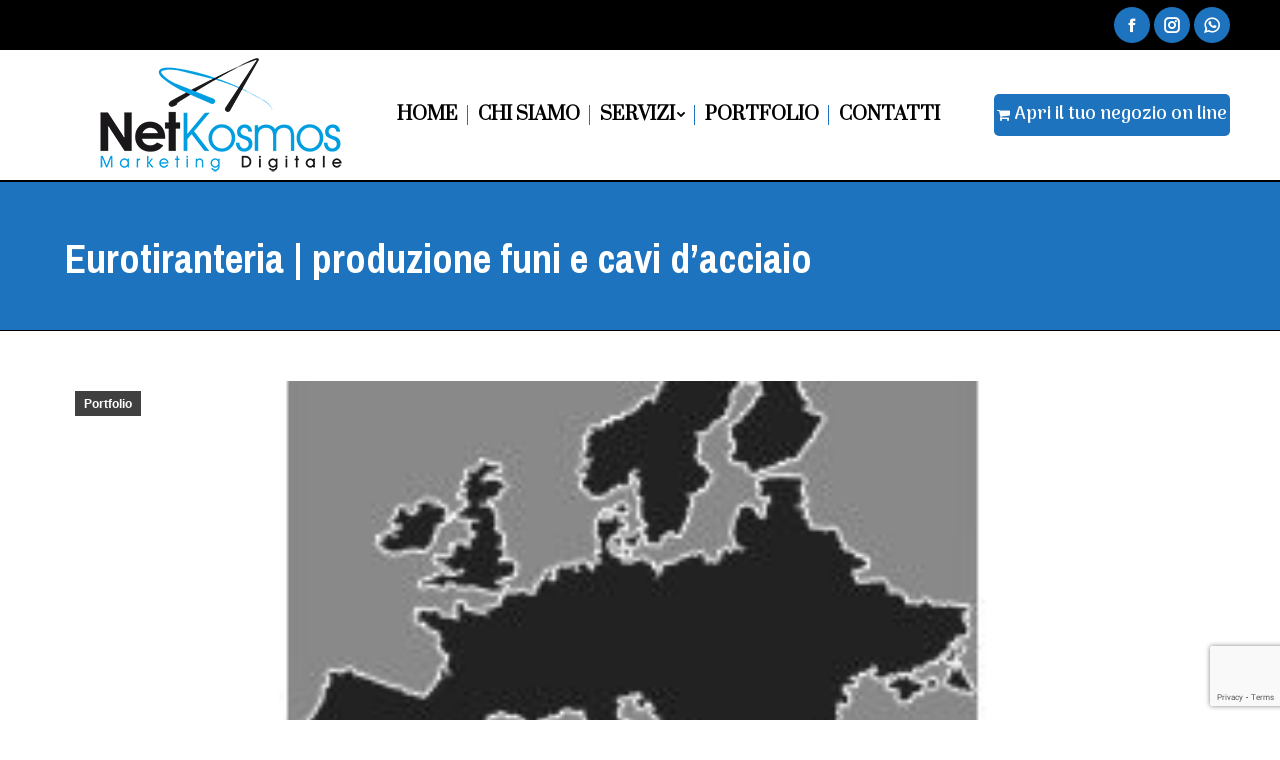

--- FILE ---
content_type: text/html; charset=UTF-8
request_url: https://www.netkosmos.com/portfolio/eurotiranteria-produzione-funi-e-cavi-dacciaio.html/
body_size: 12430
content:
<!DOCTYPE html>
<!--[if !(IE 6) | !(IE 7) | !(IE 8)  ]><!-->
<html lang="it-IT" class="no-js">
<!--<![endif]-->
<head>
	<meta charset="UTF-8" />
		<meta name="viewport" content="width=device-width, initial-scale=1, maximum-scale=1, user-scalable=0">
		<meta name="theme-color" content="#000000"/>	<link rel="profile" href="https://gmpg.org/xfn/11" />
	        <script type="text/javascript">
            if (/Android|webOS|iPhone|iPad|iPod|BlackBerry|IEMobile|Opera Mini/i.test(navigator.userAgent)) {
                var originalAddEventListener = EventTarget.prototype.addEventListener,
                    oldWidth = window.innerWidth;

                EventTarget.prototype.addEventListener = function (eventName, eventHandler, useCapture) {
                    if (eventName === "resize") {
                        originalAddEventListener.call(this, eventName, function (event) {
                            if (oldWidth === window.innerWidth) {
                                return;
                            }
                            oldWidth = window.innerWidth;
                            if (eventHandler.handleEvent) {
                                eventHandler.handleEvent.call(this, event);
                            }
                            else {
                                eventHandler.call(this, event);
                            };
                        }, useCapture);
                    }
                    else {
                        originalAddEventListener.call(this, eventName, eventHandler, useCapture);
                    };
                };
            };
        </script>
		<title>produzione e nel commercio di funi d'acciaio, cavi e funi metalliche per ancoraggio e sollevamento | NetKosmos</title>
<meta name='robots' content='max-image-preview:large' />
<link rel='dns-prefetch' href='//www.google.com' />
<link rel='dns-prefetch' href='//fonts.googleapis.com' />
<link rel='dns-prefetch' href='//s.w.org' />
<link rel="alternate" type="application/rss+xml" title="NetKosmos studio di grafica e progettazione web &raquo; Feed" href="https://www.netkosmos.com/feed/" />
<link rel="alternate" type="application/rss+xml" title="NetKosmos studio di grafica e progettazione web &raquo; Feed dei commenti" href="https://www.netkosmos.com/comments/feed/" />
<script type="text/javascript">
window._wpemojiSettings = {"baseUrl":"https:\/\/s.w.org\/images\/core\/emoji\/13.1.0\/72x72\/","ext":".png","svgUrl":"https:\/\/s.w.org\/images\/core\/emoji\/13.1.0\/svg\/","svgExt":".svg","source":{"concatemoji":"https:\/\/www.netkosmos.com\/wp-includes\/js\/wp-emoji-release.min.js?ver=5.9.12"}};
/*! This file is auto-generated */
!function(e,a,t){var n,r,o,i=a.createElement("canvas"),p=i.getContext&&i.getContext("2d");function s(e,t){var a=String.fromCharCode;p.clearRect(0,0,i.width,i.height),p.fillText(a.apply(this,e),0,0);e=i.toDataURL();return p.clearRect(0,0,i.width,i.height),p.fillText(a.apply(this,t),0,0),e===i.toDataURL()}function c(e){var t=a.createElement("script");t.src=e,t.defer=t.type="text/javascript",a.getElementsByTagName("head")[0].appendChild(t)}for(o=Array("flag","emoji"),t.supports={everything:!0,everythingExceptFlag:!0},r=0;r<o.length;r++)t.supports[o[r]]=function(e){if(!p||!p.fillText)return!1;switch(p.textBaseline="top",p.font="600 32px Arial",e){case"flag":return s([127987,65039,8205,9895,65039],[127987,65039,8203,9895,65039])?!1:!s([55356,56826,55356,56819],[55356,56826,8203,55356,56819])&&!s([55356,57332,56128,56423,56128,56418,56128,56421,56128,56430,56128,56423,56128,56447],[55356,57332,8203,56128,56423,8203,56128,56418,8203,56128,56421,8203,56128,56430,8203,56128,56423,8203,56128,56447]);case"emoji":return!s([10084,65039,8205,55357,56613],[10084,65039,8203,55357,56613])}return!1}(o[r]),t.supports.everything=t.supports.everything&&t.supports[o[r]],"flag"!==o[r]&&(t.supports.everythingExceptFlag=t.supports.everythingExceptFlag&&t.supports[o[r]]);t.supports.everythingExceptFlag=t.supports.everythingExceptFlag&&!t.supports.flag,t.DOMReady=!1,t.readyCallback=function(){t.DOMReady=!0},t.supports.everything||(n=function(){t.readyCallback()},a.addEventListener?(a.addEventListener("DOMContentLoaded",n,!1),e.addEventListener("load",n,!1)):(e.attachEvent("onload",n),a.attachEvent("onreadystatechange",function(){"complete"===a.readyState&&t.readyCallback()})),(n=t.source||{}).concatemoji?c(n.concatemoji):n.wpemoji&&n.twemoji&&(c(n.twemoji),c(n.wpemoji)))}(window,document,window._wpemojiSettings);
</script>
<style type="text/css">
img.wp-smiley,
img.emoji {
	display: inline !important;
	border: none !important;
	box-shadow: none !important;
	height: 1em !important;
	width: 1em !important;
	margin: 0 0.07em !important;
	vertical-align: -0.1em !important;
	background: none !important;
	padding: 0 !important;
}
</style>
	<style id='global-styles-inline-css' type='text/css'>
body{--wp--preset--color--black: #000000;--wp--preset--color--cyan-bluish-gray: #abb8c3;--wp--preset--color--white: #FFF;--wp--preset--color--pale-pink: #f78da7;--wp--preset--color--vivid-red: #cf2e2e;--wp--preset--color--luminous-vivid-orange: #ff6900;--wp--preset--color--luminous-vivid-amber: #fcb900;--wp--preset--color--light-green-cyan: #7bdcb5;--wp--preset--color--vivid-green-cyan: #00d084;--wp--preset--color--pale-cyan-blue: #8ed1fc;--wp--preset--color--vivid-cyan-blue: #0693e3;--wp--preset--color--vivid-purple: #9b51e0;--wp--preset--color--accent: #000000;--wp--preset--color--dark-gray: #111;--wp--preset--color--light-gray: #767676;--wp--preset--gradient--vivid-cyan-blue-to-vivid-purple: linear-gradient(135deg,rgba(6,147,227,1) 0%,rgb(155,81,224) 100%);--wp--preset--gradient--light-green-cyan-to-vivid-green-cyan: linear-gradient(135deg,rgb(122,220,180) 0%,rgb(0,208,130) 100%);--wp--preset--gradient--luminous-vivid-amber-to-luminous-vivid-orange: linear-gradient(135deg,rgba(252,185,0,1) 0%,rgba(255,105,0,1) 100%);--wp--preset--gradient--luminous-vivid-orange-to-vivid-red: linear-gradient(135deg,rgba(255,105,0,1) 0%,rgb(207,46,46) 100%);--wp--preset--gradient--very-light-gray-to-cyan-bluish-gray: linear-gradient(135deg,rgb(238,238,238) 0%,rgb(169,184,195) 100%);--wp--preset--gradient--cool-to-warm-spectrum: linear-gradient(135deg,rgb(74,234,220) 0%,rgb(151,120,209) 20%,rgb(207,42,186) 40%,rgb(238,44,130) 60%,rgb(251,105,98) 80%,rgb(254,248,76) 100%);--wp--preset--gradient--blush-light-purple: linear-gradient(135deg,rgb(255,206,236) 0%,rgb(152,150,240) 100%);--wp--preset--gradient--blush-bordeaux: linear-gradient(135deg,rgb(254,205,165) 0%,rgb(254,45,45) 50%,rgb(107,0,62) 100%);--wp--preset--gradient--luminous-dusk: linear-gradient(135deg,rgb(255,203,112) 0%,rgb(199,81,192) 50%,rgb(65,88,208) 100%);--wp--preset--gradient--pale-ocean: linear-gradient(135deg,rgb(255,245,203) 0%,rgb(182,227,212) 50%,rgb(51,167,181) 100%);--wp--preset--gradient--electric-grass: linear-gradient(135deg,rgb(202,248,128) 0%,rgb(113,206,126) 100%);--wp--preset--gradient--midnight: linear-gradient(135deg,rgb(2,3,129) 0%,rgb(40,116,252) 100%);--wp--preset--duotone--dark-grayscale: url('#wp-duotone-dark-grayscale');--wp--preset--duotone--grayscale: url('#wp-duotone-grayscale');--wp--preset--duotone--purple-yellow: url('#wp-duotone-purple-yellow');--wp--preset--duotone--blue-red: url('#wp-duotone-blue-red');--wp--preset--duotone--midnight: url('#wp-duotone-midnight');--wp--preset--duotone--magenta-yellow: url('#wp-duotone-magenta-yellow');--wp--preset--duotone--purple-green: url('#wp-duotone-purple-green');--wp--preset--duotone--blue-orange: url('#wp-duotone-blue-orange');--wp--preset--font-size--small: 13px;--wp--preset--font-size--medium: 20px;--wp--preset--font-size--large: 36px;--wp--preset--font-size--x-large: 42px;}.has-black-color{color: var(--wp--preset--color--black) !important;}.has-cyan-bluish-gray-color{color: var(--wp--preset--color--cyan-bluish-gray) !important;}.has-white-color{color: var(--wp--preset--color--white) !important;}.has-pale-pink-color{color: var(--wp--preset--color--pale-pink) !important;}.has-vivid-red-color{color: var(--wp--preset--color--vivid-red) !important;}.has-luminous-vivid-orange-color{color: var(--wp--preset--color--luminous-vivid-orange) !important;}.has-luminous-vivid-amber-color{color: var(--wp--preset--color--luminous-vivid-amber) !important;}.has-light-green-cyan-color{color: var(--wp--preset--color--light-green-cyan) !important;}.has-vivid-green-cyan-color{color: var(--wp--preset--color--vivid-green-cyan) !important;}.has-pale-cyan-blue-color{color: var(--wp--preset--color--pale-cyan-blue) !important;}.has-vivid-cyan-blue-color{color: var(--wp--preset--color--vivid-cyan-blue) !important;}.has-vivid-purple-color{color: var(--wp--preset--color--vivid-purple) !important;}.has-black-background-color{background-color: var(--wp--preset--color--black) !important;}.has-cyan-bluish-gray-background-color{background-color: var(--wp--preset--color--cyan-bluish-gray) !important;}.has-white-background-color{background-color: var(--wp--preset--color--white) !important;}.has-pale-pink-background-color{background-color: var(--wp--preset--color--pale-pink) !important;}.has-vivid-red-background-color{background-color: var(--wp--preset--color--vivid-red) !important;}.has-luminous-vivid-orange-background-color{background-color: var(--wp--preset--color--luminous-vivid-orange) !important;}.has-luminous-vivid-amber-background-color{background-color: var(--wp--preset--color--luminous-vivid-amber) !important;}.has-light-green-cyan-background-color{background-color: var(--wp--preset--color--light-green-cyan) !important;}.has-vivid-green-cyan-background-color{background-color: var(--wp--preset--color--vivid-green-cyan) !important;}.has-pale-cyan-blue-background-color{background-color: var(--wp--preset--color--pale-cyan-blue) !important;}.has-vivid-cyan-blue-background-color{background-color: var(--wp--preset--color--vivid-cyan-blue) !important;}.has-vivid-purple-background-color{background-color: var(--wp--preset--color--vivid-purple) !important;}.has-black-border-color{border-color: var(--wp--preset--color--black) !important;}.has-cyan-bluish-gray-border-color{border-color: var(--wp--preset--color--cyan-bluish-gray) !important;}.has-white-border-color{border-color: var(--wp--preset--color--white) !important;}.has-pale-pink-border-color{border-color: var(--wp--preset--color--pale-pink) !important;}.has-vivid-red-border-color{border-color: var(--wp--preset--color--vivid-red) !important;}.has-luminous-vivid-orange-border-color{border-color: var(--wp--preset--color--luminous-vivid-orange) !important;}.has-luminous-vivid-amber-border-color{border-color: var(--wp--preset--color--luminous-vivid-amber) !important;}.has-light-green-cyan-border-color{border-color: var(--wp--preset--color--light-green-cyan) !important;}.has-vivid-green-cyan-border-color{border-color: var(--wp--preset--color--vivid-green-cyan) !important;}.has-pale-cyan-blue-border-color{border-color: var(--wp--preset--color--pale-cyan-blue) !important;}.has-vivid-cyan-blue-border-color{border-color: var(--wp--preset--color--vivid-cyan-blue) !important;}.has-vivid-purple-border-color{border-color: var(--wp--preset--color--vivid-purple) !important;}.has-vivid-cyan-blue-to-vivid-purple-gradient-background{background: var(--wp--preset--gradient--vivid-cyan-blue-to-vivid-purple) !important;}.has-light-green-cyan-to-vivid-green-cyan-gradient-background{background: var(--wp--preset--gradient--light-green-cyan-to-vivid-green-cyan) !important;}.has-luminous-vivid-amber-to-luminous-vivid-orange-gradient-background{background: var(--wp--preset--gradient--luminous-vivid-amber-to-luminous-vivid-orange) !important;}.has-luminous-vivid-orange-to-vivid-red-gradient-background{background: var(--wp--preset--gradient--luminous-vivid-orange-to-vivid-red) !important;}.has-very-light-gray-to-cyan-bluish-gray-gradient-background{background: var(--wp--preset--gradient--very-light-gray-to-cyan-bluish-gray) !important;}.has-cool-to-warm-spectrum-gradient-background{background: var(--wp--preset--gradient--cool-to-warm-spectrum) !important;}.has-blush-light-purple-gradient-background{background: var(--wp--preset--gradient--blush-light-purple) !important;}.has-blush-bordeaux-gradient-background{background: var(--wp--preset--gradient--blush-bordeaux) !important;}.has-luminous-dusk-gradient-background{background: var(--wp--preset--gradient--luminous-dusk) !important;}.has-pale-ocean-gradient-background{background: var(--wp--preset--gradient--pale-ocean) !important;}.has-electric-grass-gradient-background{background: var(--wp--preset--gradient--electric-grass) !important;}.has-midnight-gradient-background{background: var(--wp--preset--gradient--midnight) !important;}.has-small-font-size{font-size: var(--wp--preset--font-size--small) !important;}.has-medium-font-size{font-size: var(--wp--preset--font-size--medium) !important;}.has-large-font-size{font-size: var(--wp--preset--font-size--large) !important;}.has-x-large-font-size{font-size: var(--wp--preset--font-size--x-large) !important;}
</style>
<link rel='stylesheet' id='contact-form-7-css'  href='https://www.netkosmos.com/wp-content/plugins/contact-form-7/includes/css/styles.css?ver=5.5.6' type='text/css' media='all' />
<link rel='stylesheet' id='ginger-style-css'  href='https://www.netkosmos.com/wp-content/plugins/ginger/front/css/cookies-enabler.css?ver=5.9.12' type='text/css' media='all' />
<link rel='stylesheet' id='the7-Defaults-css'  href='https://www.netkosmos.com/wp-content/uploads/smile_fonts/Defaults/Defaults.css?ver=5.9.12' type='text/css' media='all' />
<link rel='stylesheet' id='the7-fontello-css'  href='https://www.netkosmos.com/wp-content/themes/dt-the7/fonts/fontello/css/fontello.min.css?ver=10.7.1' type='text/css' media='all' />
<link rel='stylesheet' id='js_composer_front-css'  href='https://www.netkosmos.com/wp-content/plugins/js_composer/assets/css/js_composer.min.css?ver=6.9.0' type='text/css' media='all' />
<link rel='stylesheet' id='dt-web-fonts-css'  href='https://fonts.googleapis.com/css?family=Archivo+Narrow:400,600,700%7COpen+Sans:400,600,700%7CRoboto:400,600,700%7CArima+Madurai:400,600,700%7CPrata:400,600,700,900%7CMulish:400,600,700%7CDosis:400,500,600,700' type='text/css' media='all' />
<link rel='stylesheet' id='dt-main-css'  href='https://www.netkosmos.com/wp-content/themes/dt-the7/css/main.min.css?ver=10.7.1' type='text/css' media='all' />
<link rel='stylesheet' id='the7-font-css'  href='https://www.netkosmos.com/wp-content/themes/dt-the7/fonts/icomoon-the7-font/icomoon-the7-font.min.css?ver=10.7.1' type='text/css' media='all' />
<link rel='stylesheet' id='the7-awesome-fonts-css'  href='https://www.netkosmos.com/wp-content/themes/dt-the7/fonts/FontAwesome/css/all.min.css?ver=10.7.1' type='text/css' media='all' />
<link rel='stylesheet' id='the7-awesome-fonts-back-css'  href='https://www.netkosmos.com/wp-content/themes/dt-the7/fonts/FontAwesome/back-compat.min.css?ver=10.7.1' type='text/css' media='all' />
<link rel='stylesheet' id='the7-custom-scrollbar-css'  href='https://www.netkosmos.com/wp-content/themes/dt-the7/lib/custom-scrollbar/custom-scrollbar.min.css?ver=10.7.1' type='text/css' media='all' />
<link rel='stylesheet' id='the7-wpbakery-css'  href='https://www.netkosmos.com/wp-content/themes/dt-the7/css/wpbakery.min.css?ver=10.7.1' type='text/css' media='all' />
<link rel='stylesheet' id='the7-core-css'  href='https://www.netkosmos.com/wp-content/plugins/dt-the7-core/assets/css/post-type.min.css?ver=2.5.9' type='text/css' media='all' />
<link rel='stylesheet' id='the7-css-vars-css'  href='https://www.netkosmos.com/wp-content/uploads/the7-css/css-vars.css?ver=f805a950daa1' type='text/css' media='all' />
<link rel='stylesheet' id='dt-custom-css'  href='https://www.netkosmos.com/wp-content/uploads/the7-css/custom.css?ver=f805a950daa1' type='text/css' media='all' />
<link rel='stylesheet' id='dt-media-css'  href='https://www.netkosmos.com/wp-content/uploads/the7-css/media.css?ver=f805a950daa1' type='text/css' media='all' />
<link rel='stylesheet' id='the7-mega-menu-css'  href='https://www.netkosmos.com/wp-content/uploads/the7-css/mega-menu.css?ver=f805a950daa1' type='text/css' media='all' />
<link rel='stylesheet' id='the7-elements-albums-portfolio-css'  href='https://www.netkosmos.com/wp-content/uploads/the7-css/the7-elements-albums-portfolio.css?ver=f805a950daa1' type='text/css' media='all' />
<link rel='stylesheet' id='the7-elements-css'  href='https://www.netkosmos.com/wp-content/uploads/the7-css/post-type-dynamic.css?ver=f805a950daa1' type='text/css' media='all' />
<link rel='stylesheet' id='style-css'  href='https://www.netkosmos.com/wp-content/themes/dt-the7/style.css?ver=10.7.1' type='text/css' media='all' />
<link rel='stylesheet' id='ultimate-vc-addons-style-min-css'  href='https://www.netkosmos.com/wp-content/plugins/Ultimate_VC_Addons/assets/min-css/ultimate.min.css?ver=3.19.11' type='text/css' media='all' />
<link rel='stylesheet' id='ultimate-vc-addons-icons-css'  href='https://www.netkosmos.com/wp-content/plugins/Ultimate_VC_Addons/assets/css/icons.css?ver=3.19.11' type='text/css' media='all' />
<link rel='stylesheet' id='wpgdprc.css-css'  href='https://www.netkosmos.com/wp-content/plugins/wp-gdpr-compliance/assets/css/front.min.css?ver=1598254528' type='text/css' media='all' />
<style id='wpgdprc.css-inline-css' type='text/css'>

            div.wpgdprc .wpgdprc-switch .wpgdprc-switch-inner:before { content: 'Si'; }
            div.wpgdprc .wpgdprc-switch .wpgdprc-switch-inner:after { content: 'No'; }
        
</style>
<script type='text/javascript' src='https://www.netkosmos.com/wp-includes/js/jquery/jquery.min.js?ver=3.6.0' id='jquery-core-js'></script>
<script type='text/javascript' src='https://www.netkosmos.com/wp-includes/js/jquery/jquery-migrate.min.js?ver=3.3.2' id='jquery-migrate-js'></script>
<script type='text/javascript' src='https://www.netkosmos.com/wp-content/plugins/ginger/addon/analytics/gingeranalytics.min.js?ver=5.9.12' id='ginger-analytics_script-js'></script>
<script type='text/javascript' src='https://www.netkosmos.com/wp-content/plugins/ginger/front/js/cookies-enabler.min.js?ver=5.9.12' id='ginger-cookies-enabler-js'></script>
<script type='text/javascript' id='dt-above-fold-js-extra'>
/* <![CDATA[ */
var dtLocal = {"themeUrl":"https:\/\/www.netkosmos.com\/wp-content\/themes\/dt-the7","passText":"Per visualizzare questo post protetto, inserisci la password qui sotto:","moreButtonText":{"loading":"Caricamento...","loadMore":"Carica ancora"},"postID":"562","ajaxurl":"https:\/\/www.netkosmos.com\/wp-admin\/admin-ajax.php","REST":{"baseUrl":"https:\/\/www.netkosmos.com\/wp-json\/the7\/v1","endpoints":{"sendMail":"\/send-mail"}},"contactMessages":{"required":"One or more fields have an error. Please check and try again.","terms":"Accetta la privacy policy.","fillTheCaptchaError":"Riempi il captcha."},"captchaSiteKey":"","ajaxNonce":"8ea058cae8","pageData":"","themeSettings":{"smoothScroll":"off","lazyLoading":false,"accentColor":{"mode":"solid","color":"#000000"},"desktopHeader":{"height":130},"ToggleCaptionEnabled":"disabled","ToggleCaption":"Navigazione","floatingHeader":{"showAfter":74,"showMenu":true,"height":150,"logo":{"showLogo":true,"html":"<img class=\" preload-me\" src=\"https:\/\/www.netkosmos.com\/wp-content\/uploads\/2017\/02\/logo.png\" srcset=\"https:\/\/www.netkosmos.com\/wp-content\/uploads\/2017\/02\/logo.png 242w, https:\/\/www.netkosmos.com\/wp-content\/uploads\/2017\/02\/logo.png 242w\" width=\"242\" height=\"114\"   sizes=\"242px\" alt=\"NetKosmos studio di grafica e progettazione web\" \/>","url":"https:\/\/www.netkosmos.com\/"}},"topLine":{"floatingTopLine":{"logo":{"showLogo":false,"html":""}}},"mobileHeader":{"firstSwitchPoint":1150,"secondSwitchPoint":950,"firstSwitchPointHeight":100,"secondSwitchPointHeight":120,"mobileToggleCaptionEnabled":"disabled","mobileToggleCaption":"Menu"},"stickyMobileHeaderFirstSwitch":{"logo":{"html":"<img class=\" preload-me\" src=\"https:\/\/www.netkosmos.com\/wp-content\/uploads\/2022\/06\/logoM-1.png\" srcset=\"https:\/\/www.netkosmos.com\/wp-content\/uploads\/2022\/06\/logoM-1.png 90w, https:\/\/www.netkosmos.com\/wp-content\/uploads\/2022\/06\/logoM-1.png 90w\" width=\"90\" height=\"42\"   sizes=\"90px\" alt=\"NetKosmos studio di grafica e progettazione web\" \/>"}},"stickyMobileHeaderSecondSwitch":{"logo":{"html":"<img class=\" preload-me\" src=\"https:\/\/www.netkosmos.com\/wp-content\/uploads\/2017\/02\/logo.png\" srcset=\"https:\/\/www.netkosmos.com\/wp-content\/uploads\/2017\/02\/logo.png 242w, https:\/\/www.netkosmos.com\/wp-content\/uploads\/2017\/02\/logo.png 242w\" width=\"242\" height=\"114\"   sizes=\"242px\" alt=\"NetKosmos studio di grafica e progettazione web\" \/>"}},"content":{"textColor":"#303030","headerColor":"#000000"},"sidebar":{"switchPoint":970},"boxedWidth":"1280px","stripes":{"stripe1":{"textColor":"#72777d","headerColor":"#3c3e45"},"stripe2":{"textColor":"#f4f4f5","headerColor":"#f4f4f5"},"stripe3":{"textColor":"#ffffff","headerColor":"#ffffff"}}},"VCMobileScreenWidth":"768"};
var dtShare = {"shareButtonText":{"facebook":"Condividi su Facebook","twitter":"Tweet","pinterest":"Pin it","linkedin":"Condividi su Linkedin","whatsapp":"Condividi su Whatsapp"},"overlayOpacity":"85"};
/* ]]> */
</script>
<script type='text/javascript' src='https://www.netkosmos.com/wp-content/themes/dt-the7/js/above-the-fold.min.js?ver=10.7.1' id='dt-above-fold-js'></script>
<script type='text/javascript' src='https://www.netkosmos.com/wp-includes/js/jquery/ui/core.min.js?ver=1.13.1' id='jquery-ui-core-js'></script>
<script type='text/javascript' src='https://www.netkosmos.com/wp-content/plugins/Ultimate_VC_Addons/assets/min-js/ultimate.min.js?ver=3.19.11' id='ultimate-vc-addons-script-js'></script>
<script type='text/javascript' src='https://www.netkosmos.com/wp-content/plugins/Ultimate_VC_Addons/assets/min-js/ultimate_bg.min.js?ver=3.19.11' id='ultimate-vc-addons-row-bg-js'></script>
<link rel="https://api.w.org/" href="https://www.netkosmos.com/wp-json/" /><link rel="alternate" type="application/json" href="https://www.netkosmos.com/wp-json/wp/v2/posts/562" /><link rel="EditURI" type="application/rsd+xml" title="RSD" href="https://www.netkosmos.com/xmlrpc.php?rsd" />
<link rel="wlwmanifest" type="application/wlwmanifest+xml" href="https://www.netkosmos.com/wp-includes/wlwmanifest.xml" /> 
<meta name="generator" content="WordPress 5.9.12" />
<link rel="canonical" href="https://www.netkosmos.com/portfolio/eurotiranteria-produzione-funi-e-cavi-dacciaio.html/" />
<link rel='shortlink' href='https://www.netkosmos.com/?p=562' />
<link rel="alternate" type="application/json+oembed" href="https://www.netkosmos.com/wp-json/oembed/1.0/embed?url=https%3A%2F%2Fwww.netkosmos.com%2Fportfolio%2Feurotiranteria-produzione-funi-e-cavi-dacciaio.html%2F" />
<link rel="alternate" type="text/xml+oembed" href="https://www.netkosmos.com/wp-json/oembed/1.0/embed?url=https%3A%2F%2Fwww.netkosmos.com%2Fportfolio%2Feurotiranteria-produzione-funi-e-cavi-dacciaio.html%2F&#038;format=xml" />
            <script type="text/javascript">
        var ginger_logger = "Y";
        var ginger_logger_url = "https://www.netkosmos.com/";
        var current_url = "https://www.netkosmos.com/portfolio/eurotiranteria-produzione-funi-e-cavi-dacciaio.html/";

        function gingerAjaxLogTime(status) {
            var xmlHttp = new XMLHttpRequest();
            var parameters = "ginger_action=time";
            var url= ginger_logger_url + "?" + parameters;
            xmlHttp.open("GET", url, true);

            //Black magic paragraph
            xmlHttp.setRequestHeader("Content-type", "application/x-www-form-urlencoded");

            xmlHttp.onreadystatechange = function() {
                if(xmlHttp.readyState == 4 && xmlHttp.status == 200) {
                    var time = xmlHttp.responseText;
                    gingerAjaxLogger(time, status);
                }
            }

            xmlHttp.send(parameters);
        }

        function gingerAjaxLogger(ginger_logtime, status) {
            console.log(ginger_logtime);
            var xmlHttp = new XMLHttpRequest();
            var parameters = "ginger_action=log&time=" + ginger_logtime + "&url=" + current_url + "&status=" + status;
            var url= ginger_logger_url + "?" + parameters;
            //console.log(url);
            xmlHttp.open("GET", url, true);

            //Black magic paragraph
            xmlHttp.setRequestHeader("Content-type", "application/x-www-form-urlencoded");

            xmlHttp.send(parameters);
        }

    </script>
    <script type='text/javascript'>
window.___gcfg = {lang: 'en'};
(function() 
{var po = document.createElement('script');
po.type = 'text/javascript'; po.async = true;po.src = 'https://apis.google.com/js/plusone.js';
var s = document.getElementsByTagName('script')[0];
s.parentNode.insertBefore(po, s);
})();</script>
<!-- Wordpress SEO Plugin by Mervin Praison ( https://mer.vin/seo-wordpress/ ) --> 
<meta name='description' content='produzione e nel commercio di funi d'acciaio, cavi e funi metalliche per ancoraggio e sollevamento'/>
<meta name='keywords' content='produzione e nel commercio di funi d'acciaio, cavi e funi metalliche per ancoraggio e sollevamento'/>
<link rel='canonical' href='https://www.netkosmos.com/portfolio/eurotiranteria-produzione-funi-e-cavi-dacciaio.html/' />
<!-- End of Wordpress SEO Plugin by Mervin Praison --> 
<meta property="og:site_name" content="NetKosmos studio di grafica e progettazione web" />
<meta property="og:title" content="Eurotiranteria | produzione funi e cavi d&#8217;acciaio" />
<meta property="og:image" content="https://www.netkosmos.com/wp-content/uploads/2017/08/eurotranteria.jpg" />
<meta property="og:url" content="https://www.netkosmos.com/portfolio/eurotiranteria-produzione-funi-e-cavi-dacciaio.html/" />
<meta property="og:type" content="article" />
<meta name="generator" content="Powered by WPBakery Page Builder - drag and drop page builder for WordPress."/>
<meta name="generator" content="Powered by Slider Revolution 6.5.19 - responsive, Mobile-Friendly Slider Plugin for WordPress with comfortable drag and drop interface." />
<link rel="icon" href="https://www.netkosmos.com/wp-content/uploads/2020/09/16.png" type="image/png" sizes="16x16"/><link rel="icon" href="https://www.netkosmos.com/wp-content/uploads/2020/09/32.png" type="image/png" sizes="32x32"/><link rel="apple-touch-icon" href="https://www.netkosmos.com/wp-content/uploads/2020/09/60.png"><link rel="apple-touch-icon" sizes="76x76" href="https://www.netkosmos.com/wp-content/uploads/2020/09/76.png"><link rel="apple-touch-icon" sizes="120x120" href="https://www.netkosmos.com/wp-content/uploads/2020/09/120.png"><link rel="apple-touch-icon" sizes="152x152" href="https://www.netkosmos.com/wp-content/uploads/2020/09/152.png"><script>function setREVStartSize(e){
			//window.requestAnimationFrame(function() {
				window.RSIW = window.RSIW===undefined ? window.innerWidth : window.RSIW;
				window.RSIH = window.RSIH===undefined ? window.innerHeight : window.RSIH;
				try {
					var pw = document.getElementById(e.c).parentNode.offsetWidth,
						newh;
					pw = pw===0 || isNaN(pw) ? window.RSIW : pw;
					e.tabw = e.tabw===undefined ? 0 : parseInt(e.tabw);
					e.thumbw = e.thumbw===undefined ? 0 : parseInt(e.thumbw);
					e.tabh = e.tabh===undefined ? 0 : parseInt(e.tabh);
					e.thumbh = e.thumbh===undefined ? 0 : parseInt(e.thumbh);
					e.tabhide = e.tabhide===undefined ? 0 : parseInt(e.tabhide);
					e.thumbhide = e.thumbhide===undefined ? 0 : parseInt(e.thumbhide);
					e.mh = e.mh===undefined || e.mh=="" || e.mh==="auto" ? 0 : parseInt(e.mh,0);
					if(e.layout==="fullscreen" || e.l==="fullscreen")
						newh = Math.max(e.mh,window.RSIH);
					else{
						e.gw = Array.isArray(e.gw) ? e.gw : [e.gw];
						for (var i in e.rl) if (e.gw[i]===undefined || e.gw[i]===0) e.gw[i] = e.gw[i-1];
						e.gh = e.el===undefined || e.el==="" || (Array.isArray(e.el) && e.el.length==0)? e.gh : e.el;
						e.gh = Array.isArray(e.gh) ? e.gh : [e.gh];
						for (var i in e.rl) if (e.gh[i]===undefined || e.gh[i]===0) e.gh[i] = e.gh[i-1];
											
						var nl = new Array(e.rl.length),
							ix = 0,
							sl;
						e.tabw = e.tabhide>=pw ? 0 : e.tabw;
						e.thumbw = e.thumbhide>=pw ? 0 : e.thumbw;
						e.tabh = e.tabhide>=pw ? 0 : e.tabh;
						e.thumbh = e.thumbhide>=pw ? 0 : e.thumbh;
						for (var i in e.rl) nl[i] = e.rl[i]<window.RSIW ? 0 : e.rl[i];
						sl = nl[0];
						for (var i in nl) if (sl>nl[i] && nl[i]>0) { sl = nl[i]; ix=i;}
						var m = pw>(e.gw[ix]+e.tabw+e.thumbw) ? 1 : (pw-(e.tabw+e.thumbw)) / (e.gw[ix]);
						newh =  (e.gh[ix] * m) + (e.tabh + e.thumbh);
					}
					var el = document.getElementById(e.c);
					if (el!==null && el) el.style.height = newh+"px";
					el = document.getElementById(e.c+"_wrapper");
					if (el!==null && el) {
						el.style.height = newh+"px";
						el.style.display = "block";
					}
				} catch(e){
					console.log("Failure at Presize of Slider:" + e)
				}
			//});
		  };</script>
<noscript><style> .wpb_animate_when_almost_visible { opacity: 1; }</style></noscript></head>
<body id="the7-body" class="post-template-default single single-post postid-562 single-format-standard wp-custom-logo wp-embed-responsive the7-core-ver-2.5.9 no-comments dt-responsive-on right-mobile-menu-close-icon ouside-menu-close-icon mobile-hamburger-close-bg-enable mobile-hamburger-close-bg-hover-enable  fade-medium-mobile-menu-close-icon fade-medium-menu-close-icon srcset-enabled btn-flat custom-btn-color custom-btn-hover-color phantom-sticky phantom-shadow-decoration phantom-main-logo-on floating-mobile-menu-icon top-header first-switch-logo-left first-switch-menu-right second-switch-logo-left second-switch-menu-right layzr-loading-on popup-message-style dt-fa-compatibility the7-ver-10.7.1 wpb-js-composer js-comp-ver-6.9.0 vc_responsive">
<svg xmlns="http://www.w3.org/2000/svg" viewBox="0 0 0 0" width="0" height="0" focusable="false" role="none" style="visibility: hidden; position: absolute; left: -9999px; overflow: hidden;" ><defs><filter id="wp-duotone-dark-grayscale"><feColorMatrix color-interpolation-filters="sRGB" type="matrix" values=" .299 .587 .114 0 0 .299 .587 .114 0 0 .299 .587 .114 0 0 .299 .587 .114 0 0 " /><feComponentTransfer color-interpolation-filters="sRGB" ><feFuncR type="table" tableValues="0 0.498039215686" /><feFuncG type="table" tableValues="0 0.498039215686" /><feFuncB type="table" tableValues="0 0.498039215686" /><feFuncA type="table" tableValues="1 1" /></feComponentTransfer><feComposite in2="SourceGraphic" operator="in" /></filter></defs></svg><svg xmlns="http://www.w3.org/2000/svg" viewBox="0 0 0 0" width="0" height="0" focusable="false" role="none" style="visibility: hidden; position: absolute; left: -9999px; overflow: hidden;" ><defs><filter id="wp-duotone-grayscale"><feColorMatrix color-interpolation-filters="sRGB" type="matrix" values=" .299 .587 .114 0 0 .299 .587 .114 0 0 .299 .587 .114 0 0 .299 .587 .114 0 0 " /><feComponentTransfer color-interpolation-filters="sRGB" ><feFuncR type="table" tableValues="0 1" /><feFuncG type="table" tableValues="0 1" /><feFuncB type="table" tableValues="0 1" /><feFuncA type="table" tableValues="1 1" /></feComponentTransfer><feComposite in2="SourceGraphic" operator="in" /></filter></defs></svg><svg xmlns="http://www.w3.org/2000/svg" viewBox="0 0 0 0" width="0" height="0" focusable="false" role="none" style="visibility: hidden; position: absolute; left: -9999px; overflow: hidden;" ><defs><filter id="wp-duotone-purple-yellow"><feColorMatrix color-interpolation-filters="sRGB" type="matrix" values=" .299 .587 .114 0 0 .299 .587 .114 0 0 .299 .587 .114 0 0 .299 .587 .114 0 0 " /><feComponentTransfer color-interpolation-filters="sRGB" ><feFuncR type="table" tableValues="0.549019607843 0.988235294118" /><feFuncG type="table" tableValues="0 1" /><feFuncB type="table" tableValues="0.717647058824 0.254901960784" /><feFuncA type="table" tableValues="1 1" /></feComponentTransfer><feComposite in2="SourceGraphic" operator="in" /></filter></defs></svg><svg xmlns="http://www.w3.org/2000/svg" viewBox="0 0 0 0" width="0" height="0" focusable="false" role="none" style="visibility: hidden; position: absolute; left: -9999px; overflow: hidden;" ><defs><filter id="wp-duotone-blue-red"><feColorMatrix color-interpolation-filters="sRGB" type="matrix" values=" .299 .587 .114 0 0 .299 .587 .114 0 0 .299 .587 .114 0 0 .299 .587 .114 0 0 " /><feComponentTransfer color-interpolation-filters="sRGB" ><feFuncR type="table" tableValues="0 1" /><feFuncG type="table" tableValues="0 0.278431372549" /><feFuncB type="table" tableValues="0.592156862745 0.278431372549" /><feFuncA type="table" tableValues="1 1" /></feComponentTransfer><feComposite in2="SourceGraphic" operator="in" /></filter></defs></svg><svg xmlns="http://www.w3.org/2000/svg" viewBox="0 0 0 0" width="0" height="0" focusable="false" role="none" style="visibility: hidden; position: absolute; left: -9999px; overflow: hidden;" ><defs><filter id="wp-duotone-midnight"><feColorMatrix color-interpolation-filters="sRGB" type="matrix" values=" .299 .587 .114 0 0 .299 .587 .114 0 0 .299 .587 .114 0 0 .299 .587 .114 0 0 " /><feComponentTransfer color-interpolation-filters="sRGB" ><feFuncR type="table" tableValues="0 0" /><feFuncG type="table" tableValues="0 0.647058823529" /><feFuncB type="table" tableValues="0 1" /><feFuncA type="table" tableValues="1 1" /></feComponentTransfer><feComposite in2="SourceGraphic" operator="in" /></filter></defs></svg><svg xmlns="http://www.w3.org/2000/svg" viewBox="0 0 0 0" width="0" height="0" focusable="false" role="none" style="visibility: hidden; position: absolute; left: -9999px; overflow: hidden;" ><defs><filter id="wp-duotone-magenta-yellow"><feColorMatrix color-interpolation-filters="sRGB" type="matrix" values=" .299 .587 .114 0 0 .299 .587 .114 0 0 .299 .587 .114 0 0 .299 .587 .114 0 0 " /><feComponentTransfer color-interpolation-filters="sRGB" ><feFuncR type="table" tableValues="0.780392156863 1" /><feFuncG type="table" tableValues="0 0.949019607843" /><feFuncB type="table" tableValues="0.352941176471 0.470588235294" /><feFuncA type="table" tableValues="1 1" /></feComponentTransfer><feComposite in2="SourceGraphic" operator="in" /></filter></defs></svg><svg xmlns="http://www.w3.org/2000/svg" viewBox="0 0 0 0" width="0" height="0" focusable="false" role="none" style="visibility: hidden; position: absolute; left: -9999px; overflow: hidden;" ><defs><filter id="wp-duotone-purple-green"><feColorMatrix color-interpolation-filters="sRGB" type="matrix" values=" .299 .587 .114 0 0 .299 .587 .114 0 0 .299 .587 .114 0 0 .299 .587 .114 0 0 " /><feComponentTransfer color-interpolation-filters="sRGB" ><feFuncR type="table" tableValues="0.650980392157 0.403921568627" /><feFuncG type="table" tableValues="0 1" /><feFuncB type="table" tableValues="0.447058823529 0.4" /><feFuncA type="table" tableValues="1 1" /></feComponentTransfer><feComposite in2="SourceGraphic" operator="in" /></filter></defs></svg><svg xmlns="http://www.w3.org/2000/svg" viewBox="0 0 0 0" width="0" height="0" focusable="false" role="none" style="visibility: hidden; position: absolute; left: -9999px; overflow: hidden;" ><defs><filter id="wp-duotone-blue-orange"><feColorMatrix color-interpolation-filters="sRGB" type="matrix" values=" .299 .587 .114 0 0 .299 .587 .114 0 0 .299 .587 .114 0 0 .299 .587 .114 0 0 " /><feComponentTransfer color-interpolation-filters="sRGB" ><feFuncR type="table" tableValues="0.0980392156863 1" /><feFuncG type="table" tableValues="0 0.662745098039" /><feFuncB type="table" tableValues="0.847058823529 0.419607843137" /><feFuncA type="table" tableValues="1 1" /></feComponentTransfer><feComposite in2="SourceGraphic" operator="in" /></filter></defs></svg><!-- The7 10.7.1 -->

<div id="page" >
	<a class="skip-link screen-reader-text" href="#content">Vai ai contenuti</a>

<div class="masthead inline-header center widgets full-width dividers line-decoration animate-position-mobile-menu-icon mobile-menu-icon-bg-on mobile-menu-icon-hover-bg-on dt-parent-menu-clickable show-sub-menu-on-hover show-device-logo"  role="banner">

	<div class="top-bar top-bar-line-hide">
	<div class="top-bar-bg" ></div>
	<div class="mini-widgets left-widgets"></div><div class="right-widgets mini-widgets"><div class="soc-ico show-on-desktop near-logo-first-switch in-menu-second-switch custom-bg disabled-border border-off hover-accent-bg hover-disabled-border  hover-border-off"><a title="Facebook page opens in new window" href="https://www.facebook.com/NetKosmos/" target="_blank" class="facebook"><span class="soc-font-icon"></span><span class="screen-reader-text">Facebook page opens in new window</span></a><a title="Instagram page opens in new window" href="https://www.instagram.com/netkosmos/" target="_blank" class="instagram"><span class="soc-font-icon"></span><span class="screen-reader-text">Instagram page opens in new window</span></a><a title="Whatsapp page opens in new window" href="https://wa.me/393208691746" target="_blank" class="whatsapp"><span class="soc-font-icon"></span><span class="screen-reader-text">Whatsapp page opens in new window</span></a></div></div></div>

	<header class="header-bar">

		<div class="branding">
	<div id="site-title" class="assistive-text">NetKosmos studio di grafica e progettazione web</div>
	<div id="site-description" class="assistive-text"></div>
	<a class="same-logo" href="https://www.netkosmos.com/"><img class=" preload-me" src="https://www.netkosmos.com/wp-content/uploads/2017/02/logo.png" srcset="https://www.netkosmos.com/wp-content/uploads/2017/02/logo.png 242w, https://www.netkosmos.com/wp-content/uploads/2017/02/logo.png 242w" width="242" height="114"   sizes="242px" alt="NetKosmos studio di grafica e progettazione web" /><img class="mobile-logo preload-me" src="https://www.netkosmos.com/wp-content/uploads/2022/06/logoM-1.png" srcset="https://www.netkosmos.com/wp-content/uploads/2022/06/logoM-1.png 90w, https://www.netkosmos.com/wp-content/uploads/2022/06/logoM-1.png 90w" width="90" height="42"   sizes="90px" alt="NetKosmos studio di grafica e progettazione web" /></a></div>

		<ul id="primary-menu" class="main-nav underline-decoration upwards-line level-arrows-on outside-item-custom-margin" role="menubar"><li class="menu-item menu-item-type-post_type menu-item-object-page menu-item-home menu-item-277 first depth-0" role="presentation"><a href='https://www.netkosmos.com/' data-level='1' role="menuitem"><span class="menu-item-text"><span class="menu-text">Home</span></span></a></li> <li class="menu-item menu-item-type-post_type menu-item-object-page menu-item-278 depth-0" role="presentation"><a href='https://www.netkosmos.com/chi-siamo/' data-level='1' role="menuitem"><span class="menu-item-text"><span class="menu-text">Chi Siamo</span></span></a></li> <li class="menu-item menu-item-type-post_type menu-item-object-page menu-item-has-children menu-item-284 has-children depth-0" role="presentation"><a href='https://www.netkosmos.com/servizi/' data-level='1' role="menuitem"><span class="menu-item-text"><span class="menu-text">Servizi</span></span></a><ul class="sub-nav level-arrows-on" role="menubar"><li class="menu-item menu-item-type-post_type menu-item-object-page menu-item-285 first depth-1" role="presentation"><a href='https://www.netkosmos.com/siti-internet/' data-level='2' role="menuitem"><span class="menu-item-text"><span class="menu-text">Siti internet &#038; ecommerce</span></span></a></li> <li class="menu-item menu-item-type-post_type menu-item-object-page menu-item-767 depth-1" role="presentation"><a href='https://www.netkosmos.com/posizionamento-motori-di-ricerca/' data-level='2' role="menuitem"><span class="menu-item-text"><span class="menu-text">Posizionamento motori di ricerca</span></span></a></li> <li class="menu-item menu-item-type-post_type menu-item-object-page menu-item-2426 depth-1" role="presentation"><a href='https://www.netkosmos.com/comunicazione-social/' data-level='2' role="menuitem"><span class="menu-item-text"><span class="menu-text">Comunicazione Social</span></span></a></li> <li class="menu-item menu-item-type-post_type menu-item-object-page menu-item-283 depth-1" role="presentation"><a href='https://www.netkosmos.com/pec-e-fatturazione-elettronica-per-pa-html/' data-level='2' role="menuitem"><span class="menu-item-text"><span class="menu-text">PEC – Posta Elettronica Certificata</span></span></a></li> <li class="menu-item menu-item-type-post_type menu-item-object-page menu-item-281 depth-1" role="presentation"><a href='https://www.netkosmos.com/fatturazione-elettronica/' data-level='2' role="menuitem"><span class="menu-item-text"><span class="menu-text">Fatturazione elettronica</span></span></a></li> <li class="menu-item menu-item-type-post_type menu-item-object-page menu-item-622 depth-1" role="presentation"><a href='https://www.netkosmos.com/creazione-loghi-ed-immagine-coordinata/' data-level='2' role="menuitem"><span class="menu-item-text"><span class="menu-text">Creazione loghi ed immagine coordinata</span></span></a></li> <li class="menu-item menu-item-type-post_type menu-item-object-page menu-item-1514 depth-1" role="presentation"><a href='https://www.netkosmos.com/google-suite-e-servizi-in-cloud/' data-level='2' role="menuitem"><span class="menu-item-text"><span class="menu-text">Google Suite e servizi in cloud</span></span></a></li> <li class="menu-item menu-item-type-post_type menu-item-object-page menu-item-1368 depth-1" role="presentation"><a href='https://www.netkosmos.com/servizi-di-audio-e-video-live-streaming/' data-level='2' role="menuitem"><span class="menu-item-text"><span class="menu-text">Servizi di audio e video live streaming</span></span></a></li> </ul></li> <li class="menu-item menu-item-type-post_type menu-item-object-page menu-item-2232 depth-0" role="presentation"><a href='https://www.netkosmos.com/clienti/' data-level='1' role="menuitem"><span class="menu-item-text"><span class="menu-text">Portfolio</span></span></a></li> <li class="menu-item menu-item-type-post_type menu-item-object-page menu-item-623 last depth-0" role="presentation"><a href='https://www.netkosmos.com/contatti/' data-level='1' role="menuitem"><span class="menu-item-text"><span class="menu-text">Contatti</span></span></a></li> </ul>
		<div class="mini-widgets"><a href="https://www.netkosmos.com/apri-ora-il-tuo-negozio-on-line/" class="microwidget-btn mini-button header-elements-button-1 show-on-desktop near-logo-first-switch in-menu-second-switch microwidget-btn-bg-on microwidget-btn-hover-bg-on disable-animation-bg border-on hover-border-on btn-icon-align-left" ><i class="Defaults-shopping-cart"></i><span>Apri il tuo negozio on line</span></a></div>
	</header>

</div>
<div class="dt-mobile-header mobile-menu-show-divider">
	<div class="dt-close-mobile-menu-icon"><div class="close-line-wrap"><span class="close-line"></span><span class="close-line"></span><span class="close-line"></span></div></div>	<ul id="mobile-menu" class="mobile-main-nav" role="menubar">
		<li class="menu-item menu-item-type-post_type menu-item-object-page menu-item-home menu-item-277 first depth-0" role="presentation"><a href='https://www.netkosmos.com/' data-level='1' role="menuitem"><span class="menu-item-text"><span class="menu-text">Home</span></span></a></li> <li class="menu-item menu-item-type-post_type menu-item-object-page menu-item-278 depth-0" role="presentation"><a href='https://www.netkosmos.com/chi-siamo/' data-level='1' role="menuitem"><span class="menu-item-text"><span class="menu-text">Chi Siamo</span></span></a></li> <li class="menu-item menu-item-type-post_type menu-item-object-page menu-item-has-children menu-item-284 has-children depth-0" role="presentation"><a href='https://www.netkosmos.com/servizi/' data-level='1' role="menuitem"><span class="menu-item-text"><span class="menu-text">Servizi</span></span></a><ul class="sub-nav level-arrows-on" role="menubar"><li class="menu-item menu-item-type-post_type menu-item-object-page menu-item-285 first depth-1" role="presentation"><a href='https://www.netkosmos.com/siti-internet/' data-level='2' role="menuitem"><span class="menu-item-text"><span class="menu-text">Siti internet &#038; ecommerce</span></span></a></li> <li class="menu-item menu-item-type-post_type menu-item-object-page menu-item-767 depth-1" role="presentation"><a href='https://www.netkosmos.com/posizionamento-motori-di-ricerca/' data-level='2' role="menuitem"><span class="menu-item-text"><span class="menu-text">Posizionamento motori di ricerca</span></span></a></li> <li class="menu-item menu-item-type-post_type menu-item-object-page menu-item-2426 depth-1" role="presentation"><a href='https://www.netkosmos.com/comunicazione-social/' data-level='2' role="menuitem"><span class="menu-item-text"><span class="menu-text">Comunicazione Social</span></span></a></li> <li class="menu-item menu-item-type-post_type menu-item-object-page menu-item-283 depth-1" role="presentation"><a href='https://www.netkosmos.com/pec-e-fatturazione-elettronica-per-pa-html/' data-level='2' role="menuitem"><span class="menu-item-text"><span class="menu-text">PEC – Posta Elettronica Certificata</span></span></a></li> <li class="menu-item menu-item-type-post_type menu-item-object-page menu-item-281 depth-1" role="presentation"><a href='https://www.netkosmos.com/fatturazione-elettronica/' data-level='2' role="menuitem"><span class="menu-item-text"><span class="menu-text">Fatturazione elettronica</span></span></a></li> <li class="menu-item menu-item-type-post_type menu-item-object-page menu-item-622 depth-1" role="presentation"><a href='https://www.netkosmos.com/creazione-loghi-ed-immagine-coordinata/' data-level='2' role="menuitem"><span class="menu-item-text"><span class="menu-text">Creazione loghi ed immagine coordinata</span></span></a></li> <li class="menu-item menu-item-type-post_type menu-item-object-page menu-item-1514 depth-1" role="presentation"><a href='https://www.netkosmos.com/google-suite-e-servizi-in-cloud/' data-level='2' role="menuitem"><span class="menu-item-text"><span class="menu-text">Google Suite e servizi in cloud</span></span></a></li> <li class="menu-item menu-item-type-post_type menu-item-object-page menu-item-1368 depth-1" role="presentation"><a href='https://www.netkosmos.com/servizi-di-audio-e-video-live-streaming/' data-level='2' role="menuitem"><span class="menu-item-text"><span class="menu-text">Servizi di audio e video live streaming</span></span></a></li> </ul></li> <li class="menu-item menu-item-type-post_type menu-item-object-page menu-item-2232 depth-0" role="presentation"><a href='https://www.netkosmos.com/clienti/' data-level='1' role="menuitem"><span class="menu-item-text"><span class="menu-text">Portfolio</span></span></a></li> <li class="menu-item menu-item-type-post_type menu-item-object-page menu-item-623 last depth-0" role="presentation"><a href='https://www.netkosmos.com/contatti/' data-level='1' role="menuitem"><span class="menu-item-text"><span class="menu-text">Contatti</span></span></a></li> 	</ul>
	<div class='mobile-mini-widgets-in-menu'></div>
</div>


		<div class="page-title content-left solid-bg breadcrumbs-off title-outline-decoration">
			<div class="wf-wrap">

				<div class="page-title-head hgroup"><h1 class="entry-title">Eurotiranteria | produzione funi e cavi d&#8217;acciaio</h1></div>			</div>
		</div>

		

<div id="main" class="sidebar-none sidebar-divider-off">

	
	<div class="main-gradient"></div>
	<div class="wf-wrap">
	<div class="wf-container-main">

	

			<div id="content" class="content" role="main">

				
<article id="post-562" class="post-562 post type-post status-publish format-standard has-post-thumbnail category-portfolio category-108 description-off">

	<div class="post-thumbnail"><span class="fancy-categories"><a href="https://www.netkosmos.com/category/portfolio/" rel="category tag">Portfolio</a></span><img class="preload-me lazy-load" src="data:image/svg+xml,%3Csvg%20xmlns%3D&#39;http%3A%2F%2Fwww.w3.org%2F2000%2Fsvg&#39;%20viewBox%3D&#39;0%200%20300%20150&#39;%2F%3E" data-src="https://www.netkosmos.com/wp-content/uploads/2017/08/eurotranteria-300x150.jpg" data-srcset="https://www.netkosmos.com/wp-content/uploads/2017/08/eurotranteria-300x150.jpg 300w" width="300" height="150"  title="eurotiranteria" alt="" /></div><div class="entry-content"><div class="vc_row wpb_row vc_row-fluid dt-default" style="margin-top: 0px;margin-bottom: 0px"><div class="wpb_column vc_column_container vc_col-sm-12"><div class="vc_column-inner"><div class="wpb_wrapper"><div id="ult-carousel-734955375692d7028e0652" class="ult-carousel-wrapper   ult_horizontal" data-gutter="15" data-rtl="false" ><div class="ult-carousel-52260289692d7028e04a3 " ><div class="ult-item-wrap" data-animation="animated no-animation">
	<div  class="wpb_single_image wpb_content_element vc_align_left">
		
		<figure class="wpb_wrapper vc_figure">
			<div class="vc_single_image-wrapper vc_box_shadow_3d  vc_box_border_grey"><img data-vc-zoom="https://www.netkosmos.com/wp-content/uploads/2017/08/04-6.jpg" width="900" height="510" src="https://www.netkosmos.com/wp-content/uploads/2017/08/04-6.jpg" class="vc_single_image-img attachment-large" alt="www.Eeurotiranteria.it" loading="lazy" title="www.Eeurotiranteria.it" srcset="https://www.netkosmos.com/wp-content/uploads/2017/08/04-6.jpg 900w, https://www.netkosmos.com/wp-content/uploads/2017/08/04-6-300x170.jpg 300w, https://www.netkosmos.com/wp-content/uploads/2017/08/04-6-768x435.jpg 768w" sizes="(max-width: 900px) 100vw, 900px"  data-dt-location="https://www.netkosmos.com/portfolio/eurotiranteria-produzione-funi-e-cavi-dacciaio.html/attachment/04-7/" /></div><figcaption class="vc_figure-caption">www.Eeurotiranteria.it</figcaption>
		</figure>
	</div>
</div><div class="ult-item-wrap" data-animation="animated no-animation">
	<div  class="wpb_single_image wpb_content_element vc_align_left">
		
		<figure class="wpb_wrapper vc_figure">
			<div class="vc_single_image-wrapper vc_box_shadow_3d  vc_box_border_grey"><img data-vc-zoom="https://www.netkosmos.com/wp-content/uploads/2017/08/03-4.jpg" width="900" height="510" src="https://www.netkosmos.com/wp-content/uploads/2017/08/03-4.jpg" class="vc_single_image-img attachment-large" alt="www.Eeurotiranteria.it" loading="lazy" title="www.Eeurotiranteria.it" srcset="https://www.netkosmos.com/wp-content/uploads/2017/08/03-4.jpg 900w, https://www.netkosmos.com/wp-content/uploads/2017/08/03-4-300x170.jpg 300w, https://www.netkosmos.com/wp-content/uploads/2017/08/03-4-768x435.jpg 768w" sizes="(max-width: 900px) 100vw, 900px"  data-dt-location="https://www.netkosmos.com/portfolio/eurotiranteria-produzione-funi-e-cavi-dacciaio.html/attachment/03-5/" /></div><figcaption class="vc_figure-caption">www.Eeurotiranteria.it</figcaption>
		</figure>
	</div>
</div><div class="ult-item-wrap" data-animation="animated no-animation">
	<div  class="wpb_single_image wpb_content_element vc_align_left">
		
		<figure class="wpb_wrapper vc_figure">
			<div class="vc_single_image-wrapper vc_box_shadow_3d  vc_box_border_grey"><img data-vc-zoom="https://www.netkosmos.com/wp-content/uploads/2017/08/02-4.jpg" width="900" height="510" src="https://www.netkosmos.com/wp-content/uploads/2017/08/02-4.jpg" class="vc_single_image-img attachment-large" alt="www.Eeurotiranteria.it" loading="lazy" title="www.Eeurotiranteria.it" srcset="https://www.netkosmos.com/wp-content/uploads/2017/08/02-4.jpg 900w, https://www.netkosmos.com/wp-content/uploads/2017/08/02-4-300x170.jpg 300w, https://www.netkosmos.com/wp-content/uploads/2017/08/02-4-768x435.jpg 768w" sizes="(max-width: 900px) 100vw, 900px"  data-dt-location="https://www.netkosmos.com/portfolio/eurotiranteria-produzione-funi-e-cavi-dacciaio.html/attachment/02-5/" /></div><figcaption class="vc_figure-caption">www.Eeurotiranteria.it</figcaption>
		</figure>
	</div>
</div><div class="ult-item-wrap" data-animation="animated no-animation">
	<div  class="wpb_single_image wpb_content_element vc_align_left">
		
		<figure class="wpb_wrapper vc_figure">
			<div class="vc_single_image-wrapper vc_box_shadow_3d  vc_box_border_grey"><img data-vc-zoom="https://www.netkosmos.com/wp-content/uploads/2017/08/01-4.jpg" width="900" height="510" src="https://www.netkosmos.com/wp-content/uploads/2017/08/01-4.jpg" class="vc_single_image-img attachment-large" alt="www.Eeurotiranteria.it" loading="lazy" title="www.Eeurotiranteria.it" srcset="https://www.netkosmos.com/wp-content/uploads/2017/08/01-4.jpg 900w, https://www.netkosmos.com/wp-content/uploads/2017/08/01-4-300x170.jpg 300w, https://www.netkosmos.com/wp-content/uploads/2017/08/01-4-768x435.jpg 768w" sizes="(max-width: 900px) 100vw, 900px"  data-dt-location="https://www.netkosmos.com/portfolio/eurotiranteria-produzione-funi-e-cavi-dacciaio.html/attachment/01-5/" /></div><figcaption class="vc_figure-caption">www.Eeurotiranteria.it</figcaption>
		</figure>
	</div>
</div></div></div>			<script type="text/javascript">
				jQuery(document).ready(function ($) {
					if( typeof jQuery('.ult-carousel-52260289692d7028e04a3').slick == "function"){
						$('.ult-carousel-52260289692d7028e04a3').slick({dots: true,autoplay: true,autoplaySpeed: 5000,speed: 300,infinite: true,arrows: true,nextArrow: '<button type="button" role="button" aria-label="Next" style="color:#333333; font-size:20px;" class="slick-next default"><i class="ultsl-arrow-right4"></i></button>',prevArrow: '<button type="button" role="button" aria-label="Previous" style="color:#333333; font-size:20px;" class="slick-prev default"><i class="ultsl-arrow-left4"></i></button>',slidesToScroll:3,slidesToShow:3,swipe: true,draggable: true,touchMove: true,pauseOnHover: true,pauseOnFocus: false,responsive: [
							{
							  breakpoint: 1026,
							  settings: {
								slidesToShow: 3,
								slidesToScroll: 3,  
							  }
							},
							{
							  breakpoint: 1025,
							  settings: {
								slidesToShow: 3,
								slidesToScroll: 3
							  }
							},
							{
							  breakpoint: 760,
							  settings: {
								slidesToShow: 1,
								slidesToScroll: 1
							  }
							}
						],pauseOnDotsHover: true,customPaging: function(slider, i) {
                   return '<i type="button" style= "color:#333333;" class="ultsl-record" data-role="none"></i>';
                },});
					}
				});
			</script>
			<div class="vc_separator wpb_content_element vc_separator_align_center vc_sep_width_100 vc_sep_pos_align_center vc_separator_no_text vc_sep_color_grey" ><span class="vc_sep_holder vc_sep_holder_l"><span  class="vc_sep_line"></span></span><span class="vc_sep_holder vc_sep_holder_r"><span  class="vc_sep_line"></span></span>
</div>
	<div class="wpb_text_column wpb_content_element " >
		<div class="wpb_wrapper">
			<p><span style="color: #3b8ced;"><strong>DESCRIZIONE</strong></span><br />
Leader nella produzione e nel commercio di funi d&#8217;acciaio, cavi e funi metalliche per ancoraggio e sollevamento, la Eurotiranteria Srl produce oltre 500 articoli diversi.<br />
<div class="gap" style="line-height: 30px; height: 30px;"></div>
<p><span style="color: #3b8ced;"><strong>SOLUZIONE FORNITA</strong></span></p>
<ul class="standard-arrow list-divider"><li><p>Dominio e Hosting</p>
</li><li><p>Sito web HTML responsive </p>
</li><li><p>SEO</p>
</li></ul>

		</div>
	</div>
</div></div></div></div><div class="vc_row wpb_row vc_row-fluid dt-default" style="margin-top: 0px;margin-bottom: 0px"><div class="wpb_column vc_column_container vc_col-sm-12"><div class="vc_column-inner"><div class="wpb_wrapper"><div class="vc_separator wpb_content_element vc_separator_align_center vc_sep_width_100 vc_sep_border_width_2 vc_sep_pos_align_center vc_separator_no_text" ><span class="vc_sep_holder vc_sep_holder_l"><span  style="border-color:#1e73be;" class="vc_sep_line"></span></span><span class="vc_sep_holder vc_sep_holder_r"><span  style="border-color:#1e73be;" class="vc_sep_line"></span></span>
</div>
	<div class="wpb_text_column wpb_content_element " >
		<div class="wpb_wrapper">
			<h3><span style="color: #3b8ced;"><strong>Per maggiori informazioni ed un preventivo gratuito <a href="http://www.netkosmos.com/nk/contatti.html">CONTATTACI</a></strong></span></h3>

		</div>
	</div>
</div></div></div></div>
<span class="cp-load-after-post"></span></div><div class="post-meta wf-mobile-collapsed"><div class="entry-meta"><span class="category-link">Categoria:&nbsp;<a href="https://www.netkosmos.com/category/portfolio/" >Portfolio</a></span></div></div><div class="single-related-posts"><h3>Notizie simili</h3><section class="items-grid"><div class=" related-item"><article class="post-format-standard"><div class="mini-post-img"><a class="alignleft post-rollover layzr-bg" href="https://www.netkosmos.com/portfolio/vendita-di-prodotti-alimentari-e-manufatti-del-sannio-fantasy-evolution.html/" aria-label="Immagine del post"><img class="preload-me lazy-load" src="data:image/svg+xml,%3Csvg%20xmlns%3D&#39;http%3A%2F%2Fwww.w3.org%2F2000%2Fsvg&#39;%20viewBox%3D&#39;0%200%20110%2080&#39;%2F%3E" data-src="https://www.netkosmos.com/wp-content/uploads/2021/10/presentazionenews-110x80.png" data-srcset="https://www.netkosmos.com/wp-content/uploads/2021/10/presentazionenews-110x80.png 110w, https://www.netkosmos.com/wp-content/uploads/2021/10/presentazionenews-220x160.png 220w" width="110" height="80"  alt="vendita prodotti artigianali sannio" /></a></div><div class="post-content"><a href="https://www.netkosmos.com/portfolio/vendita-di-prodotti-alimentari-e-manufatti-del-sannio-fantasy-evolution.html/">vendita di prodotti alimentari e manufatti del Sannio &#8211; Fantasy evolution</a><br /><time class="text-secondary" datetime="2021-10-25T17:27:59+02:00">25 Ottobre 2021</time></div></article></div><div class=" related-item"><article class="post-format-standard"><div class="mini-post-img"><a class="alignleft post-rollover layzr-bg" href="https://www.netkosmos.com/portfolio/il-made-in-italy-di-qualita-va-on-line.html/" aria-label="Immagine del post"><img class="preload-me lazy-load" src="data:image/svg+xml,%3Csvg%20xmlns%3D&#39;http%3A%2F%2Fwww.w3.org%2F2000%2Fsvg&#39;%20viewBox%3D&#39;0%200%20110%2080&#39;%2F%3E" data-src="https://www.netkosmos.com/wp-content/uploads/2020/11/promo-110x80.png" data-srcset="https://www.netkosmos.com/wp-content/uploads/2020/11/promo-110x80.png 110w, https://www.netkosmos.com/wp-content/uploads/2020/11/promo-220x160.png 220w" width="110" height="80"  alt="" /></a></div><div class="post-content"><a href="https://www.netkosmos.com/portfolio/il-made-in-italy-di-qualita-va-on-line.html/">Il made in Italy di qualità va on line</a><br /><time class="text-secondary" datetime="2020-11-27T10:17:03+01:00">27 Novembre 2020</time></div></article></div><div class=" related-item"><article class="post-format-standard"><div class="mini-post-img"><a class="alignleft post-rollover layzr-bg" href="https://www.netkosmos.com/portfolio/la-reinese-conserve-sottolio.html/" aria-label="Immagine del post"><img class="preload-me lazy-load" src="data:image/svg+xml,%3Csvg%20xmlns%3D&#39;http%3A%2F%2Fwww.w3.org%2F2000%2Fsvg&#39;%20viewBox%3D&#39;0%200%20110%2080&#39;%2F%3E" data-src="https://www.netkosmos.com/wp-content/uploads/2020/10/post-110x80.png" data-srcset="https://www.netkosmos.com/wp-content/uploads/2020/10/post-110x80.png 110w, https://www.netkosmos.com/wp-content/uploads/2020/10/post-220x160.png 220w" width="110" height="80"  alt="" /></a></div><div class="post-content"><a href="https://www.netkosmos.com/portfolio/la-reinese-conserve-sottolio.html/">La Reinese &#8211; conserve sott&#8217;olio</a><br /><time class="text-secondary" datetime="2020-10-01T12:22:57+02:00">1 Ottobre 2020</time></div></article></div><div class=" related-item"><article class="post-format-standard"><div class="mini-post-img"><a class="alignleft post-rollover layzr-bg" href="https://www.netkosmos.com/portfolio/rete-museale-della-provincia-di-benevento.html/" aria-label="Immagine del post"><img class="preload-me lazy-load" src="data:image/svg+xml,%3Csvg%20xmlns%3D&#39;http%3A%2F%2Fwww.w3.org%2F2000%2Fsvg&#39;%20viewBox%3D&#39;0%200%20110%2080&#39;%2F%3E" data-src="https://www.netkosmos.com/wp-content/uploads/2020/03/rete_museale-110x80.png" data-srcset="https://www.netkosmos.com/wp-content/uploads/2020/03/rete_museale-110x80.png 110w, https://www.netkosmos.com/wp-content/uploads/2020/03/rete_museale-220x160.png 220w" width="110" height="80"  alt="" /></a></div><div class="post-content"><a href="https://www.netkosmos.com/portfolio/rete-museale-della-provincia-di-benevento.html/">Rete museale della Provincia di Benevento</a><br /><time class="text-secondary" datetime="2020-03-26T15:55:09+01:00">26 Marzo 2020</time></div></article></div><div class=" related-item"><article class="post-format-standard"><div class="mini-post-img"><a class="alignleft post-rollover layzr-bg" href="https://www.netkosmos.com/portfolio/packaging-and-automation-systems.html/" aria-label="Immagine del post"><img class="preload-me lazy-load" src="data:image/svg+xml,%3Csvg%20xmlns%3D&#39;http%3A%2F%2Fwww.w3.org%2F2000%2Fsvg&#39;%20viewBox%3D&#39;0%200%20110%2080&#39;%2F%3E" data-src="https://www.netkosmos.com/wp-content/uploads/2020/01/comag_online-110x80.png" data-srcset="https://www.netkosmos.com/wp-content/uploads/2020/01/comag_online-110x80.png 110w, https://www.netkosmos.com/wp-content/uploads/2020/01/comag_online-220x160.png 220w" width="110" height="80"  alt="" /></a></div><div class="post-content"><a href="https://www.netkosmos.com/portfolio/packaging-and-automation-systems.html/">Packaging and automation systems Comag Srl</a><br /><time class="text-secondary" datetime="2020-01-15T18:16:53+01:00">15 Gennaio 2020</time></div></article></div><div class=" related-item"><article class="post-format-standard"><div class="mini-post-img"><a class="alignleft post-rollover layzr-bg" href="https://www.netkosmos.com/portfolio/locanda-della-pacchiana-ristorante-pizzeria-nel-sannio.html/" aria-label="Immagine del post"><img class="preload-me lazy-load" src="data:image/svg+xml,%3Csvg%20xmlns%3D&#39;http%3A%2F%2Fwww.w3.org%2F2000%2Fsvg&#39;%20viewBox%3D&#39;0%200%20110%2080&#39;%2F%3E" data-src="https://www.netkosmos.com/wp-content/uploads/2019/07/logo-110x80.jpg" data-srcset="https://www.netkosmos.com/wp-content/uploads/2019/07/logo-110x80.jpg 110w, https://www.netkosmos.com/wp-content/uploads/2019/07/logo-220x160.jpg 220w" width="110" height="80"  alt="" /></a></div><div class="post-content"><a href="https://www.netkosmos.com/portfolio/locanda-della-pacchiana-ristorante-pizzeria-nel-sannio.html/">Locanda della Pacchiana, ristorante pizzeria nel Sannio</a><br /><time class="text-secondary" datetime="2019-07-12T16:36:31+02:00">12 Luglio 2019</time></div></article></div></section></div>
</article>

			</div><!-- #content -->

			
			</div><!-- .wf-container -->
		</div><!-- .wf-wrap -->

	
	</div><!-- #main -->

	

	
	<!-- !Footer -->
	<footer id="footer" class="footer solid-bg">

		
<!-- !Bottom-bar -->
<div id="bottom-bar" class="solid-bg logo-left" role="contentinfo">
    <div class="wf-wrap">
        <div class="wf-container-bottom">

			
                <div class="wf-float-left">

					<a href="http://www.netkosmos.com" target="_new"><img src="http://www.studiodefalco.com/wp-content/uploads/2016/05/logo_website.png" alt="agenzia marketing digitale" width="228" height="20" class="alignnone size-full wp-image-1541" /></a>
                </div>

			
            <div class="wf-float-right">

				
            </div>

        </div><!-- .wf-container-bottom -->
    </div><!-- .wf-wrap -->
</div><!-- #bottom-bar -->
	</footer><!-- #footer -->


	<a href="#" class="scroll-top"><span class="screen-reader-text">Torna su</span></a>

</div><!-- #page -->


		<script>
			window.RS_MODULES = window.RS_MODULES || {};
			window.RS_MODULES.modules = window.RS_MODULES.modules || {};
			window.RS_MODULES.waiting = window.RS_MODULES.waiting || [];
			window.RS_MODULES.defered = true;
			window.RS_MODULES.moduleWaiting = window.RS_MODULES.moduleWaiting || {};
			window.RS_MODULES.type = 'compiled';
		</script>
		<script type="text/html" id="wpb-modifications"></script><link rel='stylesheet' id='the7-stripes-css'  href='https://www.netkosmos.com/wp-content/uploads/the7-css/legacy/stripes.css?ver=f805a950daa1' type='text/css' media='all' />
<link rel='stylesheet' id='rs-plugin-settings-css'  href='https://www.netkosmos.com/wp-content/plugins/revslider/public/assets/css/rs6.css?ver=6.5.19' type='text/css' media='all' />
<style id='rs-plugin-settings-inline-css' type='text/css'>
#rs-demo-id {}
</style>
<script type='text/javascript' src='https://www.netkosmos.com/wp-content/themes/dt-the7/js/main.min.js?ver=10.7.1' id='dt-main-js'></script>
<script type='text/javascript' src='https://www.netkosmos.com/wp-includes/js/dist/vendor/regenerator-runtime.min.js?ver=0.13.9' id='regenerator-runtime-js'></script>
<script type='text/javascript' src='https://www.netkosmos.com/wp-includes/js/dist/vendor/wp-polyfill.min.js?ver=3.15.0' id='wp-polyfill-js'></script>
<script type='text/javascript' id='contact-form-7-js-extra'>
/* <![CDATA[ */
var wpcf7 = {"api":{"root":"https:\/\/www.netkosmos.com\/wp-json\/","namespace":"contact-form-7\/v1"}};
/* ]]> */
</script>
<script type='text/javascript' src='https://www.netkosmos.com/wp-content/plugins/contact-form-7/includes/js/index.js?ver=5.5.6' id='contact-form-7-js'></script>
<script type='text/javascript' src='https://www.netkosmos.com/wp-content/plugins/revslider/public/assets/js/rbtools.min.js?ver=6.5.18' defer async id='tp-tools-js'></script>
<script type='text/javascript' src='https://www.netkosmos.com/wp-content/plugins/revslider/public/assets/js/rs6.min.js?ver=6.5.19' defer async id='revmin-js'></script>
<script type='text/javascript' src='https://www.netkosmos.com/wp-content/themes/dt-the7/js/legacy.min.js?ver=10.7.1' id='dt-legacy-js'></script>
<script type='text/javascript' src='https://www.netkosmos.com/wp-content/themes/dt-the7/lib/jquery-mousewheel/jquery-mousewheel.min.js?ver=10.7.1' id='jquery-mousewheel-js'></script>
<script type='text/javascript' src='https://www.netkosmos.com/wp-content/themes/dt-the7/lib/custom-scrollbar/custom-scrollbar.min.js?ver=10.7.1' id='the7-custom-scrollbar-js'></script>
<script type='text/javascript' src='https://www.netkosmos.com/wp-content/plugins/dt-the7-core/assets/js/post-type.min.js?ver=2.5.9' id='the7-core-js'></script>
<script type='text/javascript' src='https://www.google.com/recaptcha/api.js?render=6Lf5XoMUAAAAABmT6uljmOABSPBiyCXp0RIymD3e&#038;ver=3.0' id='google-recaptcha-js'></script>
<script type='text/javascript' id='wpcf7-recaptcha-js-extra'>
/* <![CDATA[ */
var wpcf7_recaptcha = {"sitekey":"6Lf5XoMUAAAAABmT6uljmOABSPBiyCXp0RIymD3e","actions":{"homepage":"homepage","contactform":"contactform"}};
/* ]]> */
</script>
<script type='text/javascript' src='https://www.netkosmos.com/wp-content/plugins/contact-form-7/modules/recaptcha/index.js?ver=5.5.6' id='wpcf7-recaptcha-js'></script>
<script type='text/javascript' id='wpgdprc.js-js-extra'>
/* <![CDATA[ */
var wpgdprcData = {"ajaxURL":"https:\/\/www.netkosmos.com\/wp-admin\/admin-ajax.php","ajaxSecurity":"cd39e1bf0b","isMultisite":"","path":"\/","blogId":""};
/* ]]> */
</script>
<script type='text/javascript' src='https://www.netkosmos.com/wp-content/plugins/wp-gdpr-compliance/assets/js/front.min.js?ver=1598254528' id='wpgdprc.js-js'></script>
<script type='text/javascript' id='wpb_composer_front_js-js-extra'>
/* <![CDATA[ */
var vcData = {"currentTheme":{"slug":"dt-the7"}};
/* ]]> */
</script>
<script type='text/javascript' src='https://www.netkosmos.com/wp-content/plugins/js_composer/assets/js/dist/js_composer_front.min.js?ver=6.9.0' id='wpb_composer_front_js-js'></script>
<script type='text/javascript' src='https://www.netkosmos.com/wp-content/plugins/js_composer/assets/lib/bower/zoom/jquery.zoom.min.js?ver=6.9.0' id='zoom-js'></script>
<script type='text/javascript' src='https://www.netkosmos.com/wp-content/plugins/js_composer/assets/lib/vc_image_zoom/vc_image_zoom.min.js?ver=6.9.0' id='vc_image_zoom-js'></script>
    
<div class="pswp" tabindex="-1" role="dialog" aria-hidden="true">
	<div class="pswp__bg"></div>
	<div class="pswp__scroll-wrap">
		<div class="pswp__container">
			<div class="pswp__item"></div>
			<div class="pswp__item"></div>
			<div class="pswp__item"></div>
		</div>
		<div class="pswp__ui pswp__ui--hidden">
			<div class="pswp__top-bar">
				<div class="pswp__counter"></div>
				<button class="pswp__button pswp__button--close" title="Close (Esc)" aria-label="Close (Esc)"></button>
				<button class="pswp__button pswp__button--share" title="Share" aria-label="Share"></button>
				<button class="pswp__button pswp__button--fs" title="Toggle fullscreen" aria-label="Toggle fullscreen"></button>
				<button class="pswp__button pswp__button--zoom" title="Zoom in/out" aria-label="Zoom in/out"></button>
				<div class="pswp__preloader">
					<div class="pswp__preloader__icn">
						<div class="pswp__preloader__cut">
							<div class="pswp__preloader__donut"></div>
						</div>
					</div>
				</div>
			</div>
			<div class="pswp__share-modal pswp__share-modal--hidden pswp__single-tap">
				<div class="pswp__share-tooltip"></div> 
			</div>
			<button class="pswp__button pswp__button--arrow--left" title="Previous (arrow left)" aria-label="Previous (arrow left)">
			</button>
			<button class="pswp__button pswp__button--arrow--right" title="Next (arrow right)" aria-label="Next (arrow right)">
			</button>
			<div class="pswp__caption">
				<div class="pswp__caption__center"></div>
			</div>
		</div>
	</div>
</div>
</body>
</html>


--- FILE ---
content_type: text/html; charset=utf-8
request_url: https://www.google.com/recaptcha/api2/anchor?ar=1&k=6Lf5XoMUAAAAABmT6uljmOABSPBiyCXp0RIymD3e&co=aHR0cHM6Ly93d3cubmV0a29zbW9zLmNvbTo0NDM.&hl=en&v=TkacYOdEJbdB_JjX802TMer9&size=invisible&anchor-ms=20000&execute-ms=15000&cb=4usvzkpb735u
body_size: 45462
content:
<!DOCTYPE HTML><html dir="ltr" lang="en"><head><meta http-equiv="Content-Type" content="text/html; charset=UTF-8">
<meta http-equiv="X-UA-Compatible" content="IE=edge">
<title>reCAPTCHA</title>
<style type="text/css">
/* cyrillic-ext */
@font-face {
  font-family: 'Roboto';
  font-style: normal;
  font-weight: 400;
  src: url(//fonts.gstatic.com/s/roboto/v18/KFOmCnqEu92Fr1Mu72xKKTU1Kvnz.woff2) format('woff2');
  unicode-range: U+0460-052F, U+1C80-1C8A, U+20B4, U+2DE0-2DFF, U+A640-A69F, U+FE2E-FE2F;
}
/* cyrillic */
@font-face {
  font-family: 'Roboto';
  font-style: normal;
  font-weight: 400;
  src: url(//fonts.gstatic.com/s/roboto/v18/KFOmCnqEu92Fr1Mu5mxKKTU1Kvnz.woff2) format('woff2');
  unicode-range: U+0301, U+0400-045F, U+0490-0491, U+04B0-04B1, U+2116;
}
/* greek-ext */
@font-face {
  font-family: 'Roboto';
  font-style: normal;
  font-weight: 400;
  src: url(//fonts.gstatic.com/s/roboto/v18/KFOmCnqEu92Fr1Mu7mxKKTU1Kvnz.woff2) format('woff2');
  unicode-range: U+1F00-1FFF;
}
/* greek */
@font-face {
  font-family: 'Roboto';
  font-style: normal;
  font-weight: 400;
  src: url(//fonts.gstatic.com/s/roboto/v18/KFOmCnqEu92Fr1Mu4WxKKTU1Kvnz.woff2) format('woff2');
  unicode-range: U+0370-0377, U+037A-037F, U+0384-038A, U+038C, U+038E-03A1, U+03A3-03FF;
}
/* vietnamese */
@font-face {
  font-family: 'Roboto';
  font-style: normal;
  font-weight: 400;
  src: url(//fonts.gstatic.com/s/roboto/v18/KFOmCnqEu92Fr1Mu7WxKKTU1Kvnz.woff2) format('woff2');
  unicode-range: U+0102-0103, U+0110-0111, U+0128-0129, U+0168-0169, U+01A0-01A1, U+01AF-01B0, U+0300-0301, U+0303-0304, U+0308-0309, U+0323, U+0329, U+1EA0-1EF9, U+20AB;
}
/* latin-ext */
@font-face {
  font-family: 'Roboto';
  font-style: normal;
  font-weight: 400;
  src: url(//fonts.gstatic.com/s/roboto/v18/KFOmCnqEu92Fr1Mu7GxKKTU1Kvnz.woff2) format('woff2');
  unicode-range: U+0100-02BA, U+02BD-02C5, U+02C7-02CC, U+02CE-02D7, U+02DD-02FF, U+0304, U+0308, U+0329, U+1D00-1DBF, U+1E00-1E9F, U+1EF2-1EFF, U+2020, U+20A0-20AB, U+20AD-20C0, U+2113, U+2C60-2C7F, U+A720-A7FF;
}
/* latin */
@font-face {
  font-family: 'Roboto';
  font-style: normal;
  font-weight: 400;
  src: url(//fonts.gstatic.com/s/roboto/v18/KFOmCnqEu92Fr1Mu4mxKKTU1Kg.woff2) format('woff2');
  unicode-range: U+0000-00FF, U+0131, U+0152-0153, U+02BB-02BC, U+02C6, U+02DA, U+02DC, U+0304, U+0308, U+0329, U+2000-206F, U+20AC, U+2122, U+2191, U+2193, U+2212, U+2215, U+FEFF, U+FFFD;
}
/* cyrillic-ext */
@font-face {
  font-family: 'Roboto';
  font-style: normal;
  font-weight: 500;
  src: url(//fonts.gstatic.com/s/roboto/v18/KFOlCnqEu92Fr1MmEU9fCRc4AMP6lbBP.woff2) format('woff2');
  unicode-range: U+0460-052F, U+1C80-1C8A, U+20B4, U+2DE0-2DFF, U+A640-A69F, U+FE2E-FE2F;
}
/* cyrillic */
@font-face {
  font-family: 'Roboto';
  font-style: normal;
  font-weight: 500;
  src: url(//fonts.gstatic.com/s/roboto/v18/KFOlCnqEu92Fr1MmEU9fABc4AMP6lbBP.woff2) format('woff2');
  unicode-range: U+0301, U+0400-045F, U+0490-0491, U+04B0-04B1, U+2116;
}
/* greek-ext */
@font-face {
  font-family: 'Roboto';
  font-style: normal;
  font-weight: 500;
  src: url(//fonts.gstatic.com/s/roboto/v18/KFOlCnqEu92Fr1MmEU9fCBc4AMP6lbBP.woff2) format('woff2');
  unicode-range: U+1F00-1FFF;
}
/* greek */
@font-face {
  font-family: 'Roboto';
  font-style: normal;
  font-weight: 500;
  src: url(//fonts.gstatic.com/s/roboto/v18/KFOlCnqEu92Fr1MmEU9fBxc4AMP6lbBP.woff2) format('woff2');
  unicode-range: U+0370-0377, U+037A-037F, U+0384-038A, U+038C, U+038E-03A1, U+03A3-03FF;
}
/* vietnamese */
@font-face {
  font-family: 'Roboto';
  font-style: normal;
  font-weight: 500;
  src: url(//fonts.gstatic.com/s/roboto/v18/KFOlCnqEu92Fr1MmEU9fCxc4AMP6lbBP.woff2) format('woff2');
  unicode-range: U+0102-0103, U+0110-0111, U+0128-0129, U+0168-0169, U+01A0-01A1, U+01AF-01B0, U+0300-0301, U+0303-0304, U+0308-0309, U+0323, U+0329, U+1EA0-1EF9, U+20AB;
}
/* latin-ext */
@font-face {
  font-family: 'Roboto';
  font-style: normal;
  font-weight: 500;
  src: url(//fonts.gstatic.com/s/roboto/v18/KFOlCnqEu92Fr1MmEU9fChc4AMP6lbBP.woff2) format('woff2');
  unicode-range: U+0100-02BA, U+02BD-02C5, U+02C7-02CC, U+02CE-02D7, U+02DD-02FF, U+0304, U+0308, U+0329, U+1D00-1DBF, U+1E00-1E9F, U+1EF2-1EFF, U+2020, U+20A0-20AB, U+20AD-20C0, U+2113, U+2C60-2C7F, U+A720-A7FF;
}
/* latin */
@font-face {
  font-family: 'Roboto';
  font-style: normal;
  font-weight: 500;
  src: url(//fonts.gstatic.com/s/roboto/v18/KFOlCnqEu92Fr1MmEU9fBBc4AMP6lQ.woff2) format('woff2');
  unicode-range: U+0000-00FF, U+0131, U+0152-0153, U+02BB-02BC, U+02C6, U+02DA, U+02DC, U+0304, U+0308, U+0329, U+2000-206F, U+20AC, U+2122, U+2191, U+2193, U+2212, U+2215, U+FEFF, U+FFFD;
}
/* cyrillic-ext */
@font-face {
  font-family: 'Roboto';
  font-style: normal;
  font-weight: 900;
  src: url(//fonts.gstatic.com/s/roboto/v18/KFOlCnqEu92Fr1MmYUtfCRc4AMP6lbBP.woff2) format('woff2');
  unicode-range: U+0460-052F, U+1C80-1C8A, U+20B4, U+2DE0-2DFF, U+A640-A69F, U+FE2E-FE2F;
}
/* cyrillic */
@font-face {
  font-family: 'Roboto';
  font-style: normal;
  font-weight: 900;
  src: url(//fonts.gstatic.com/s/roboto/v18/KFOlCnqEu92Fr1MmYUtfABc4AMP6lbBP.woff2) format('woff2');
  unicode-range: U+0301, U+0400-045F, U+0490-0491, U+04B0-04B1, U+2116;
}
/* greek-ext */
@font-face {
  font-family: 'Roboto';
  font-style: normal;
  font-weight: 900;
  src: url(//fonts.gstatic.com/s/roboto/v18/KFOlCnqEu92Fr1MmYUtfCBc4AMP6lbBP.woff2) format('woff2');
  unicode-range: U+1F00-1FFF;
}
/* greek */
@font-face {
  font-family: 'Roboto';
  font-style: normal;
  font-weight: 900;
  src: url(//fonts.gstatic.com/s/roboto/v18/KFOlCnqEu92Fr1MmYUtfBxc4AMP6lbBP.woff2) format('woff2');
  unicode-range: U+0370-0377, U+037A-037F, U+0384-038A, U+038C, U+038E-03A1, U+03A3-03FF;
}
/* vietnamese */
@font-face {
  font-family: 'Roboto';
  font-style: normal;
  font-weight: 900;
  src: url(//fonts.gstatic.com/s/roboto/v18/KFOlCnqEu92Fr1MmYUtfCxc4AMP6lbBP.woff2) format('woff2');
  unicode-range: U+0102-0103, U+0110-0111, U+0128-0129, U+0168-0169, U+01A0-01A1, U+01AF-01B0, U+0300-0301, U+0303-0304, U+0308-0309, U+0323, U+0329, U+1EA0-1EF9, U+20AB;
}
/* latin-ext */
@font-face {
  font-family: 'Roboto';
  font-style: normal;
  font-weight: 900;
  src: url(//fonts.gstatic.com/s/roboto/v18/KFOlCnqEu92Fr1MmYUtfChc4AMP6lbBP.woff2) format('woff2');
  unicode-range: U+0100-02BA, U+02BD-02C5, U+02C7-02CC, U+02CE-02D7, U+02DD-02FF, U+0304, U+0308, U+0329, U+1D00-1DBF, U+1E00-1E9F, U+1EF2-1EFF, U+2020, U+20A0-20AB, U+20AD-20C0, U+2113, U+2C60-2C7F, U+A720-A7FF;
}
/* latin */
@font-face {
  font-family: 'Roboto';
  font-style: normal;
  font-weight: 900;
  src: url(//fonts.gstatic.com/s/roboto/v18/KFOlCnqEu92Fr1MmYUtfBBc4AMP6lQ.woff2) format('woff2');
  unicode-range: U+0000-00FF, U+0131, U+0152-0153, U+02BB-02BC, U+02C6, U+02DA, U+02DC, U+0304, U+0308, U+0329, U+2000-206F, U+20AC, U+2122, U+2191, U+2193, U+2212, U+2215, U+FEFF, U+FFFD;
}

</style>
<link rel="stylesheet" type="text/css" href="https://www.gstatic.com/recaptcha/releases/TkacYOdEJbdB_JjX802TMer9/styles__ltr.css">
<script nonce="-VKvbiQxhGJaOl2o8kQU9g" type="text/javascript">window['__recaptcha_api'] = 'https://www.google.com/recaptcha/api2/';</script>
<script type="text/javascript" src="https://www.gstatic.com/recaptcha/releases/TkacYOdEJbdB_JjX802TMer9/recaptcha__en.js" nonce="-VKvbiQxhGJaOl2o8kQU9g">
      
    </script></head>
<body><div id="rc-anchor-alert" class="rc-anchor-alert"></div>
<input type="hidden" id="recaptcha-token" value="[base64]">
<script type="text/javascript" nonce="-VKvbiQxhGJaOl2o8kQU9g">
      recaptcha.anchor.Main.init("[\x22ainput\x22,[\x22bgdata\x22,\x22\x22,\[base64]/[base64]/[base64]/[base64]/[base64]/[base64]/[base64]/[base64]/[base64]/[base64]/[base64]/[base64]/[base64]/[base64]\\u003d\x22,\[base64]\x22,\x22w7TDvsOEwpxJAhQ3w6LDksOdQyzDq8OFSMOewpU0UMOVeVNZQhzDm8K7asKkwqfCkMOlYG/CgRzDhWnCpzdiX8OAMsOrwozDj8OWwr9ewqpPdnhuDcOEwo0RM8OhSwPCocKUbkLDmh0HVEFONVzCgMK0wpQvMQzCicKCQ27Djg/[base64]/FFvCocKvw7oow5xew7MeIMKkw4xXw4N/NynDux7CvsKvw6Utw4wow53Cj8KHD8KbXwjDgsOCFsOSCXrCmsKFDhDDtmxkfRPDgwHDu1knUcOFGcKEwonDssK0VMKewro7w5QQUmEfwqEhw5DCsMORYsKLw6g4wrY9DMKnwqXCjcOhwrcSHcKrw55mwp3ChULCtsO5w4vCscK/w4huJMKcV8KpwrjDrBXCt8KgwrEwPzEQfXnCp8K9Qnk5MMKIYFPCi8OhwoHDtQcFw6nDu0bCmnvCigdFDcK0wrfCvkd3wpXCgwxowoLCsljCrsKULF4BwprCqcKqw5PDgFbCucOhBsOedQAXHhtOVcOowq/[base64]/DkEnDjMKJS8O2w4wmdsObUcO5w7x5w5kkwovCu8KFRC7DhzjCjxAFwoDCilvCvcO/[base64]/Ci8OOCEkvY8KYwpzCvEx7wofCpwfCkgcqw4BCOgdtw6bDm2V9TlTCqW1jw4jCkwbCplcow4JOOsOZw7vDlR3CnMKywpQjwrzChmNlwqsQesOXcMKtdsObZk/Dpy1nI2wVJMOeLAYSw4zDjx/CisK9w7LCncKheiM3w71Mw6lyeXxQwrzDiD7CgsKBCnzCmx/Cq2HCvMKzE00XBCkGwofCn8OMK8KNwqnCpsK0GcKDRcOobjDCiMOpH3XCs8OUCxpNw7cRFCEAwoNtwrgyFMOZwq88w6PCuMOxwpodPkPCsGY0H07CpAvDu8KWw7rDq8O6GMOWwpzDk3pmw7BjHMKKw6JxenXCpsOAWMKvwpw/wq9xd1YdGsOWw4nDmsOpacKJFcOaw53CuR0ew5rCisKMDcK7ETrDtEEuwrDDksKXwqTDpcKQw75ROsONw58zBsKVP2UxwpLDhQAoZ3YHBRjClxrDiihcSA/ChsOMw6dEW8KdHTNXw6RrRMK/wodCw7nDnAUUWcKowoJffMOmwrlBZzJ7w4o6wp0ew7LDv8Oiw5LDmVt7w4knw6TDugETb8OXwoEgYsKGYXjDvBjCs2Y8UsOcYXjChFE3N8KEecKbw63CiwvDvScGwqMMwq5fw7Y3w4DDjcOqw6fCgcK/[base64]/UlDCmHjCtgPDsSLDs8OycMKBwpzCvcOzwohqED3DisOQLMO2wozClcKdE8KNbQB9SEDDlcOzOcOMKH0Ew4lXw7DDgyUyw6bDqMK+wp8vw6wWeEYxODpCwqx/wrfChF8Nb8KYw5jChxQpDArDpCx5M8KiRsO/ShHDjsOzwrUUBsKrLgNMw4cFw73DpcKLIxnDiWHDk8KtMEI2w5LCpMKtw7/Ck8OowpPCoV8XwpXCvTfCgMOlOmJ3bSkuwozCv8OXw6TCrsK0w7Qdai5zc0UgwqDCuWDDgG/[base64]/HWYMasKJw7NmwrJFBsKcNsKWw4TCtTDCj8KLIMOTbn/Dj8OhdMKQNMKEw69DwpbCqMOyXQ86QcOMa04Dw4U9w68RWXUbPMKlF0I0fMKQaX/[base64]/w4xqwqbCt8OCwpfCignDvcO0CMOgwpPCpCLDlXbDvwNeM8KvUDTCmsOqb8OYwpBawrvCnBvDi8KkwoJtw6FjwqPDnnl6V8KlOFgMwo94w5MwwqbCng4HccK/w6xXw7fDt8OTw4PCmw8vFCTDh8OMw5w5w4nCiAdfdMOGBcK7w6NVw5YGQVfDt8K7wq/DryVDw6LCnUAEw47DjUM+woPDhkNPwrJlMCnCuEXDmMK9wq3Cg8KAw6sNw5nCm8OddFrDv8KQTcK4wpRzwr4vw57Cmj4GwqYmw5TDsi9Hw5jDv8OowodaRCbDsE8Ow4zDkWrDknnDr8O8H8KfQ8KLwrrCl8K/wqPCmMKuCcKNwrfDl8Kzw6Jnw6EEdwI4bnY1XcOSeybDocKEe8Knw5EmHAxswq0KC8OiAcKuZsOpwoYbwoZzRsONwrBkJcKlw50/w5lSR8KvBsK6AsOsTHtJw6TCjj7DpsOFwr/CnsKvCMKJamxPG3kvM39ZwpBCB3vDlMKrwrBSDEYMwrIWfXbCicORwp/CmWfCm8OIRMOaGsKcwpcka8OzbgdMMXYKVzDCgSvDksKqWcKWw6rCqsK+bA/CosKmbDPDt8OWBSc/HsKUa8Ogwq7DnS3CncKSwrzCpcK9wp3DoSEcGjU6w5ILWCvCjsKUwpdtwpQ8w4omw6jDq8KPbj8lw41zw7LDt1/DhMObNsOYDcO7wqbCn8KEcUcfwqY5f1ojKcKiw53CsijDlsKTwpQ9S8KJGQJ9w7zCpETCoBvDt2LCkcOdwqt0ScOOwqPCr8K8Z8OXwqUDw4bCqXTDssOue8Kewq0GwqNdfX8Ywr3CmcO4QxNawrx/wpbClGJ5wqksKC4Tw6wCwoXDlcOAFwYySSDDtMOYwpl/UsOxwpPDm8OoR8KkYsKUGsOqPh/Cr8KOwrzDnMODKjwKSE3CvHF7woHCkgjCrsO1HsOPCMOFelRVAsKWwrzDhMOZw4FlNMO9VsKfJsOUAMOPw69Gwpwpwq7CrVwzw5/Dl3JKw67Csw8vwrTDhFAvKX1iR8KlwqA2HcKXL8OzQ8OwOMOUUkICwoxfKh3DtcOnwq/DqjrCt1Mgw7teLMKnEcKVwqvDlkBEW8OKw4rCmRdXw7XCksODwpN3w5LCq8KbBzbCi8OSanwhw7/[base64]/CvWrCskhnwrAdd8OBMTdIwoh2MGLDtMKMwpNywpQFJnjDi3BSQcKKw41+XMO5H2TCicKMwpDDhw/Dm8Okwrlcw6puQ8OEXcKSw5LDs8KFZAXCssOZw47Ch8OKCg3Cg2/DkThxwr4Dwq7CpsK6RxDDlC/[base64]/[base64]/Cm8OPBcKewrp1Nz/DkXNlO8KRYk/CqHh4wrvCgF9Uw4sCMcK/XGrCnx7Dq8ODX1bCgXEnw4MIDcK4DsOte3EmanDDqHXCgsK1aXzCmG3DoHljB8KBw744wpTCtcK+QDZlK2A/[base64]/PUfDumnCrAlGOMOew7fDjsKow4nCuEsywp3DtcOyKsOWw7AqawbDh8OEQlZEw7vDgi3CoiVPwoA4DFZoF2/CnG/DmMKRXQDCjcKfwr0GPMO2wrzDlMKjw6/CiMKDw67CgGvCmVrDscO1cVHCoMKbUxzDusOYwqDCsHvDhMKOGTrCmcKtYsKWwqjDngzDlCRzw7APD0bCm8OZOcOkbMOWT8KvDcK9wo0OBF7CoT3DksKBKsKUw7HCiwfCkmgrw6rCk8OPw4bCpsKvOnXClsOrw6QyORrChsKANVxsUy/DlsKMRDgwa8OGLsKlMMKaw77Cg8KWYsOrRsKNwpF7Bw3Ci8O3w4/DlsOEw5kZw4TDsgpCJMKdFSnCgsOJfwtTwrdjwo1WDsK7w7V/w6R/woPCmnHDjcK+WMKqw5R8wpZYw4jCnA4Fw6DDi33ClsOGw4RuZhdxwqPCiUJfwq1vRsOMw5XCjX5Sw7PDrMKEIcKIBgXCuCTCmU94wp1UwqAqEsO/TkIqwqrCscOUw4LDq8OUwoXChMOZI8KTTsK4wpTCjcKhwoDDqsKPAMOhwr4KwqlkVMOxw7bCi8OYw5rDtcOFw7rCvRZLwrDCt3hBJi3CpDPCgAAUwrjCocKuRMOdwpXDscKfw7I5BlTDiTPCvMKzwovCjRYQwqIzfcOpw7XCnsKZw4LCgcKNEsKAJMK2wo/[base64]/DksK9wq8vJTUUZcOLLQjCscOdOkvDusK8F8KnW1zCgBMLXsOIw7/ChnLCoMOMY1ZHw5gPwocFwotuAltNw7V+w5nDklZYBsOHUMKWwotmYEY6XmnCgAE/[base64]/B1lZAH8pWznCvsOqe097w4zCsijCq0cCwq0+wr4kwonDkMOswoZ1w67Cv8KXwrDDplTDpyXDsGYLwpVoIUPCi8OLw5TCjsKGw4XCo8ORX8K7bcOww5fCoxbCmMKvwrV2wojCviV7w4PDssKdJxgLw7/CvRLDr1zCqcODwqfDvHtOwpsNwojCo8OGeMKxLcO5J3hnIH88asKaw48twrAqOWwsSsOiFVM2fyfDmzFRfcOIDE0QOMKucm3Cm0zDmU0/w4w8w4zCo8K8w6ZfwpfDhhUvAxpJwp/[base64]/DiFPCvndLw6g6wo4HOHzCrcKqwpjCkMONFW/DvwLDj8KnwobCqyhRw4fDosK0LMKgScOfwq/DrUxNwpbDuhLDt8OIw4XDicKkF8KkJwk3w4fCq3pXwrVJwq9Ua0lIaFjDlcOqwqpsZDhTw7rCnw7DkCfDiBY+bUx4PSgtwrNvw4XClsOQwobCt8KXX8O1w781woEGwpgfwojDpMO/wr7DhMKxCMK7KAg7cUoJWcOWw4Ycw6YKwo55wrbChRx9UmJiQcK9LcKTWlzCrsOQXEpawovDosOPwpLCsjLDgE/[base64]/c2/DqcOJasO4w5jDsjLCi8O5wrZiP8OxMhbCicO2GEpVP8OPw5jCrCzDhMOcGkwGwpXCuTXCkMOawobDtcKqSQnDh8KNwp/[base64]/DrHfCosK/FUpTLsKLw4ZaDFbDgcKLwrAtOH/Cr8K4cMK0XQYUNcOsah4WT8KGZMKHPksbbMKJwr7CqMKgD8KoRyUpw5vDnxElw5TCuSzDtsK4w7BtDnLCjMKGacK6PsOCQcKqAzBvw5Mtw4vCswTDicOCCVPDtMKXwpPDhMKSGsKuKmAgEsKEw5rDsh15bUYIwp3DvsOeZsOBFEMmN8KtwpfCgcKCw6tEwo/DocK/[base64]/CksOCZMOBwprDscKZFcKBwq7DjMOuw58SXsOWwrINwprDlxluwosow4M/wrUkYyPCsxh1w5kMRMKfccKFX8Kkw7B4PcK+RcOvw6rDnMOGY8Khw4bCtzYZaibCtFnDuAHCksK5w4ZIwqUKwp84D8KZwoRIw793IhHCjcOUw7nDuMOrwr/DhsKYwpjDn3DDnMO2w6FqwrEvw7jDtRHCtCvCq3sGNMKgwpI1w6XDmgrDhn/CnjMwJEPDj0LDnHsUw5sbW0XCvsOMw7/DrsOPwrRsAMK/IMOqIcO9UsK8wopkw6g9EsOlw48EwoDCrl0TLsOIYcOpAcK2EAPDs8KBLyHDqMKZw4TCqUvChlYgQsOMwp/Coj8AXBpxwrrCl8ORwpliw6UmwrTCghwow5XDkcOUwrMIXlnDiMK2Z2NrE2LDh8KMw41Ww49XDcKte0bCoVAaYMKlw5rDu0lkGG1aw6rDkD1CwooKwqTCn2nDlnlGIcKccnPCgcOvwplhfD3DlhPCtzxowqfDuMKwTcO/w6o9w4bDnsK0FVoKHMOHw4rCtcO/T8OjUiDDm2FmbMKmw6/CtyBdw5oxwqYme3fDlMKccAPDpEJeK8OLw4giSxfCkFvDjsOkw7vDiA/DrcKfw5hVw7/[base64]/[base64]/[base64]/CpWtGDsKtU8KEwoRgwrbDssKZwo7CrsK6w6zCl8Oob2XCuClUWMKxMH57bcOQFcO0wojCm8OuKSfCsmvDuyDClhJvwqFQw4sRAcO5wqzDsU4yP3pOwpMsJC16wrjCvm1RwqApw7d/wpt0I8OCPWsxwpfCtF/CocO7w6nCrcOxwoxfKi3CkEYZw4XDv8O7w4FwwoBdwpHDmnnCmnjCi8KiBsK6wr4vPR5UZ8K6VsKCKn1ZcnJwQcOgLMKxTMO/w5N3GCVPw5rCmcOff8KLB8OAwr/DrcKYwp/CkxTDiVAiKcOYVsKxY8OaAMOkWsKDw48bwpRvwrnDpMKueW9EUsKNw7TCmC3DvHFHZMKCMgkTKmzDgWMBEkXDkn3Cs8Olw7/CsnEzwqbCnkUrYl9rVcO0wqAAw4FFwrx5JXHDsX0nwohgQ2jCji3DpU/Dh8Oaw4PCvQxsCsOkwo/[base64]/[base64]/Cs0Rqw7J6w6hVw5Vrw7M+w4TDjsOtTcKmUMK+wonCncOswq9xeMOCAw/[base64]/Du0A2w6UiwpRTw4nCjXzCvsOjR34OGcO+PwJTJhPDuAhmEcKCwrYMb8KIMGvCiS1wCyHDqcKmw6nDgMOWwp3DmDfDrsK4Pm/Co8ORw5DDjcKcw759L1JHw4xhB8OCwpg8w5ptMMODPm3DucKBwozCncOCwqnDoVZPwpsSYsO/w4nDi3bDo8OrOcKpw5lbw78Jw7txwrRffXDDmmcVw6cSccONw6F/OMK4acOENm5gw57DswTCpGjCmVrDuUrCjTzCg1FzYQTCrH3DlmN9TsOOwrQFwqhnwqY+w5ZXw7l/PcOLJTLDj21OCcKCw4A7WQlYwoIBKsOsw7Zyw4rCucOOwpxIK8OhwqcBRMK5w73Cs8KEw7TCkWlwwobCqx4EKcK/[base64]/AAU1wqzDnwxOLsOKw4bDggcqEHHDh8KNwog1w43DmUNtCMKuwqfCljrDqBJFwoPDnsO6w6PCscOtwrlWfMO7YAArVMOZZVdTPjtNwpbDo3pzw7Nswoltw57DnQVIwpXCgy84woF6wpJ/VgDDrMKAwrcqw5lxOQNuw4R+w6jDhsKVYB1+CG/CkgLDjcOSwqHDrztWwpsBw5jDsxTDgcKRw4vCkl9iw4xyw6tFbcK+wonDqx/[base64]/[base64]/CqW7CgMOfPFvDk23DpSAZeMOKwqDDoUIWwo/ClMKOEFFrw7/DtcOOZMK7IwTDvTjCuBomwohVRRPCj8O0w4QJImnDqh/[base64]/Cl8OlWsOEVMKxclHDuMKAw6rCh8OVSMKlw7rDusOsecK4NMKGDcOOw69cTsOOPMOlwrDCkcKBwpkpwrMYwqpKw7kOw5DDicKJw4/CrsKbQD9wHwJOaFd1wp4ew6zDusO1w5fDmk/CtsO4fzc/w44SB2Eew69VYEnDvi/[base64]/Dnx7CqsOMXsKHw5gvwrHCu0ceD1YMM8KJaRkbS8KHNcO/aBzDmk3DgcKzIylMwo8jw7xfwrvDoMOLVXQ2WsKMw6/Cq27DuDvCj8Kgwp3Cn1EPVzEMw6ZRwqDChGrDnmrCrgxxwozCq3zDtFTCnjjDpcOjw6gIw69CLXvDg8Ktw5Mkw6g8I8Kjw4nDj8OXwpzCqgBbwp/CssKALsOPwrfDicOpwqxBw5LDh8K5w6cEwq3CrsO5w6JRwp3CnEQowoDCh8Knw6t9w6Arw7QjLMOpSynDkG/DjsKIwqYdwpfDucORC0jDpcKTw6rClHNFbcOZw6hYwp7Ck8KMLsKbGDnDhwzCoQ/DkXwGCMKEYjnCl8KvwoExwqUYaMOBwpPCqyzDqsOQKkHCt2M3C8K1UcKDOW7CrzDCqi7CmV0zTMKtwofCsBlWFD9VEB05bGhlw5FbIFPDhE7Dl8Kmw7TCvj0fMFfDszV/[base64]/[base64]/Cq8OeFWluPXfCp8OaO0p5UjI6czd9w4rCjsKVGAbCl8OaMGTCvFgXwrEgw63Ds8Onw7JWGMK+wpgBRTjChMOnw5FTDTnDj1xZw7bCjsK3w4fDqSnDmVfDqsK1wrMQw4gLbBIzw4HCtAnCs8OswpVBw5TCkcOOasOQwqVkwqRHwpXDsVHDp8KWBmLDosOAw7/DssOCQ8Kuw5powrRcYEsmbQZ4HkbDjHZnwr46w4PDpsKdw6zDjcONLMOowpQsZMK7XcKgwp/Cu2oXMRXCrWPCgFPDi8KXw6/DrMOdwodjw6gFVArDkjHDpUzDhQPDocOHw6ZzCcKWw5dhZcKJOcOsB8O/w5DCjMKjwoV7w7dLwonDvzwZw7INwqbDngVecMKwasOzw73CicOaeR05worDlRZWYSJBJg/DqsK0WMK/eSAvecOEXMKAwqjDgMObw47Dr8KcZ27Dm8O8UcO1w5bDqMOgeE/Dtkgqw7XDqcKIWg/[base64]/woXCng7CjEfDgMOww4rDmh7ChMOFw4DDgWvDh8K9w63DisKKwr7Dhl4sQ8OPw4cFw6DCisOvW3HDsMOwVmTDtjnDmUMJwrTCqEPDuk7DoMONI0/[base64]/DrDzDqFDCs10Bw7HDqyUEw6DCtwnCpcKYw5JFfyMXPMKANGLDmMKzwpMDSQLCuEUxw4zDlcO8fsOzIjPDpSQ6w4I1wrYILcOlJ8O0w6XCt8O1wpxgMSpFbHzDih/DvQ/DtcO7w5cJUcKlwqDDk28wG1nDo1nDnMKiwqPCpRBGw67DhcODLsOBc0M+w7vDk1AdwohEdsOswrzDtm3Cl8KYwrxrPsOUwpLCgxjDu3HDn8K8LndhwpkMaHFaTcODwpEQB3vDgMOhwoUiwpHCg8KiKQg6wrZ7wqbDv8K5WDd3RcKhP0l/woYRwrfDo1YAGcKLw642Am9HWVJDIXYNw6c4J8O1KMOyBwHCh8OSUFDDn0PDp8KkU8OJbVcWZ8OEw5JnZsOXWSHDnsOXHsKiw5gUwp8eGWfDnMO3YMKbSXTCl8Kvw5Mow6ctw53Cm8K8w6p0YR4TWsKyw4EhGcONw4U/woJdwrlnA8KEA2PDl8OmMsKbScO9IEHCnsOxwpnCjsOqa3pnwoHDmA8sPgHCqRPDjC8Yw7LCuSnDkCouaiLCoEN8w4PDusKHw7HCtTR3w7vCr8KQw6bCnwsqFsKiwo5Kwp1mEcOAOgbCtcOVMMK2FUDCvMKJwpxMwqUKPsKLwo/[base64]/Cr8OaJsOMwojDmnN/[base64]/EWpQwqvClcKrG2pyHj/ClMKrwoJxwpDCh8O/[base64]/Cs3w/K8OcQ3TDq3DCvcKBw5fCtsOGckwtwpLCrMKqwpo1wr04w6vCtkvCmsK+w7Y6w7hBw443wp5eH8OoDGDDtcKhwp/DnsOZZ8Kww6bDuzIuLcOjKXnDskF8f8KpO8OpwrxwaHRJwqsBwoPDlcOKW37DvsKyFMO/[base64]/HsO8UkHDoQ/DjMORwoY8w6FWwo5GZC8lA8KVKyvCkMKLUcO5H1lbbyXDsEBIwpjDkFNGNcKUw59lwpx7w40rwpZ1eUhCNcO1VcOhw6JVwoxGw57DgMKQAcKVwrZgKy8yT8KNwoF6CioaTRodwoLDocKOGcO2JcKaIwjCln/[base64]/Xw1PEcOKVcOxw6RMw6XCoVzCjMO+wrDCuMOVw44DOXcZesOjCX7CmMO5c38Xw6QbwrXDmMOGw4TCucOxwrPCkhtYw5fChcKTwpFswr/[base64]/Dv8K9WsKawpg5w5HDs8KewoHDlWUuc8KGwpLDlVTDrMOWw58RwqVzwrnCksOTwq/CrjZiwrA/wppQw4/CrRLDhCFbSmJHOcKWwrwvb8ONw7HDtEHDnMOdw75rJsO6W1nCpMKpJhIqVB8Awo5WwrlzQGzDuMOMUW3Dr8KoBQJ6wohsE8O+w7/ChTzCi3vChyzCqcK2w5nCusOoFcKPE3jDtXJcw55Ga8O5wr42w60XK8OBIAXCt8K/csKawrnDhsKWQGcyGcK6wozDrkFtwpXCq1jCicOWHsOUB1PDjxvDujrCk8OjLCPDsw4twq1LAUBSPsOUw71UMsKKw7nCmE/CrGvDlcKJw4XDvzhRw5LCvDFlasKCwrTDoALDniU1w67CgAAiwqDCncKnfMO1c8KNw6/CjEI9XTLDvTx1wrxncyHCsAk3wqXCm8O/[base64]/a8OYTipBN8KZw7lFw7FHworDqMOYbTM9w6vCmC/DjsKWWAJWw73CmC3Ci8OewpzDtX3CqhohJlPDhQ0cFcOswrrCtxDCtMO8PDnDqRsJAxdHTsO7HWXCvsKkwoE3woknw6JiB8KkwqHCtcO9wqTDrHLChG4XGcKQI8OnAnnCj8O1ZRsJd8O/c0RMTTTDucKOwrrDtzPCjcKpw4oAwoM9wrYdwpYjVVbCnMOvKMKbFMOYMsKvRcK/wpwgw41sdj0BbF84w4LDvnHDp0xmwo3CtsOdfTodGwzDpsKzHilUacK/[base64]/[base64]/Co8Ofw7/CtH17wq9LH8KCZcKaE2DCjFsCw7pYDTfDvgnCk8Oow6fCgVpxVz/DnTNIccOTwq9AMjhmUWRqTkVnLXnCmVbCjcKiBBHCkBbDnTjCkh3CqErCk2fCqR7DuMKzKMKbHBXDr8OMYBYLNAoBYS3CuDoTSg1Jb8Ocw5fDuMKTS8ONbMOuAcKIZWkKf2skw7PCmcOtNkFpw43DsXnClsO9w7vDmG7CsE41w7BCw7APOMKhwr7Dt2s0wobDvE/ChMOECsOxw7plOMKUTDRBWsKiw7hMwp7DmjXDusOHwoDDvMKFw7JAw57CsF7CrcKYM8KEwpfCr8KNwpHDsU/Csk06Q0fCgXYwwrdJwqLChz/DssOmwovDgzUePcKgw5TDiMO3A8O5wqcRw6PDtcOIw6jDjcO/wrHDvMOuCQI5aT8ew5dBHsOgMsKycRB6cCVVw7rDtcOPwqZbwp7DmD8BwrlcwqfClgHCoyNHwqvDpiDCgcO/Wg15Uz7CvsKVWMKowq43XMKnwqnDryvDjMO0MsOlIGLDhy8pw4jCiXrCkysNWcKQwrXCrBDCucO0eMK4X1ojdcKxw444HzbCrx7Cim1HNsOqFcO/[base64]/w4rDncOdAsObw6nCswbDiUN8Q1/[base64]/Cs8OIwp4pQMOPRcKKN8OTUsO8wqQ9UsOfKgEDw7jCn0tuw6UAw57CiDnDlMOXdcOsNAHDt8K5wovDgylIwpY4aQUhw51FecOlB8Kdw4dWMV1lw5xYZBvCv3E/Z8Ojdk0oK8OmwpHCiSJXP8KGfsKEEcO9DgbCtGXDlcOLwqrCv8KYwpfDocOHbcKJwoEpbsKvwq0Tw6bCr3g3wpp4wq/DkArDr3gkXcOCV8OBVQowwq8qesOfIsOkdxlsNXHDv13DimHCtSrDl8KzRsOHwpXDqC19wp4jWMKQEAnCo8OWw5Vda2VCw7wcwpt0bsO6wo1MLW7DnBc4wpp0wpsZSG0Vw5rDjMORcy3CnR/CiMK0ZsKxMcKDEyJFUsKPwojCncKGwpVkZ8Khw61DJjEFYgnDvsKnwoxdwoIbM8Kyw6o0TWVEPBvDjU1ywqjCvMKkw4bCiUVSw6cYQBvCjcORC3kpwpDCjsOYChVha0rDjcOqw6Y5w7XDkMKxJkE7wqEZWcO1DsOnc0DDs3chw65lwqvDvsKUPcKdUQEYw5/ClktWw6/[base64]/DjDbDpV5dwpRhHz/DkMOEPGt4XjDDncOGwrwmEMKUwpXCrMKOw4DCnTcDcFvCvsKaw6TDtw8pwqLDsMOJwqV0wq7DnMKaw6XCpsOpdm0DwqDCmgLDoAsWw7jCj8KBwqpsCcKzwpkPKMKqwooqCMKpwobDs8KiJ8OyNcKEw6nCvRnDusKnw750fsO/F8KvesOvw5TCv8OfNcOBay7DjgUgw7J1w6PDpsOdFcOMBsObFMO/PVYIdiPCsUHCrsK7ATZrwrQcw6fDhhBkJSzDrQBcQ8KYDcOjw73CucO/wq3CsVfCljDDvwxrw6nCknTCt8OYwonChh3DvsK7wpxAw75ww6Mww5M1NyPChBjDvycMw7XCi2RyDcOHwqccwpBmBMKvw6LCisOuCsKvwrfDnjHCkCfCgAbDosKmNxF7wqU1bWYcw7rDkmUYAl7DmcOYGcKjCF/Dj8OVScOrYcKjTVXDmTjCosO/OAspecOwN8KwwqzDl0PDmG8BwprDiMOaccOdwo/CmVXDucOlw6HCv8KGJsKtwq3CuwsWw7F0C8O1w5DDmHhrP0XDjR9qwqrChMO7d8Orw5jDjsKbCcKbw6Y1cMOAbsK2EcK1DUoQw5Nlw6F4wqQPwqnDnE5kwo5jdzvCmlg1wq7DsMOqKV8vX0kqUTjDusKlw63DkTF2w4sTKgx/PiB/w7cNDURsHUMLIn3CoRxkwq7DjADCpsKrw5PCjGBHDVZ8wqzDlnrCgsOXwrBNwrhtw5jDicKWwrMDSw/CmcK2w5E8wop2w7nCqMKIw4XCmXdRRBZIw55jT34bUgLDj8KQwo8rQ3FOIGt+wo/Dj37Di3vChQDDognCsMKvYjBWw5PDhixyw4fCucO+VjvDn8OBW8KxwqxNGcKBw4xaawbDiDTCjlnDkmgEwpEgw5UNZ8KDw59Lwo4OJDVYw4vCmGrCn3Vswr9UanPDhsKhNwpawqgCb8KJf8K7wqTCqsKVQ1o/wp0Pwp97OcOLw50bHsKTw70MUsOewptrXcOowrt4HcKKDsKEDMO4TcKORMOWAXLCvMO2w4cWwqbCvhbColvCtMKaw5M/[base64]/ccKswpgKw4HDpMOycS/DhyDChhzCo8OFFh/CosOSw5/DpXPCqsO+woHDlg1Lwp/CtcOGA0RHwp4zwrgJA0zCoW9JJ8KGwrBywovCoDdRwpRLWcOITsKrwpjCssKewqfCoi8jwrAOwqbCjsOrw4DDuG7DgcOGL8KlwrjCgitMPGgNEBHCqcKOwod0wpxRwpc/FcOcfcO1wpPCuVDDiCRLw5IIJkPDu8OXwrB4fBl8BcKWw4gdR8OCE0dNw4NBwpggJH7CocKUw7rDqsO/HRoHw5zDh8OYw4/DhAzDv3nDgVTCh8OJw6h8w4k5wr7DhSnDnQEPwod0SiLDncKdBTLDhsO0CjnCucOlUMK+a0/Du8K+w7TDmAkyLMOhwpXCnAEzw6lAwqfDlRQkw4Q1aCB2a8O+wqt2w7YBw5osIEhIw4sQwphvZX8uD8OZw6rDhk5iw5xMeTgPcF/CvcK3wql2PMOAD8OXKsObYcKewrTCkxIDwpPCnMKIcMKwwrJWMMO+DAN8UBBTwqRmw6F/[base64]/[base64]/wqjChsODN8KiwonDv1/[base64]/Ds8OCw6DCsXNYNsKQwp7CtG4Nw7XCvMO8N8K4wrvCnMOteC1Cw4rCiWAXwoTCocOtJ1lLDMO1bj7CpMOtw4zDklxBGMOJVWDDssK9dBwtQcO/OXJMw7XDuXoOw4B2E0LDlsKoworDmsOHw4DDm8Ova8KTw6HChcKTQMO/w4/DtMKMwpnDpFowE8OZwo7DmcOpw4k4VRg3d8O3w6nDlRl9w4Qnw7/DkGUjwqPCjWrClMO4w6LCjsKbw4HCpMKfVcKQEMK5GsKfw7Bfwqszw590w7bDisOEw68FJsKuBzPDoC/CsCjCqcKEwr/CmCrCjcKjLmh2UATDoDfDqsO8WMKIUVzDpsKOL3Z2VMO2JAXCocK3OsKGw6B/[base64]/[base64]/ClxbDpgjDj34KYsOJCsKXacObw4dAwqkQwrLDocK0wq/CuWjCksOuwr8ywonDh1rDkVFPKEkHGjzDgsKEwoMbHsOJwohNwotTwoMfLMKAw67Cm8OLTzNtA8O3wppGw5rClidMEMOKRGfDg8OgLsOxd8Oiw5ASw6xqc8KGJsKTC8KWw7LDssKRwpTCmcOmD2rClcK1wqp9w5/DtV0AwqAtwqvCvhkAwrTDun9DwqjCrsKgLzR5KMKJwrUzBnHDgQrDr8KDwplgwozCkgTCscKzwoElJB4ZwoRYw77ChcKdBsKEwrvDhMK+w5cQwoPCgMKewpk1M8KvwpQLw47CrykRE0M2w73Dj3QNw6/[base64]/DlMOgBMK0CcOuaMOII8KQw5/DocO2w7/Cm3DCkMKSEMKUwqAaXCzDmC7Cp8Kmw6LCsMKHw5zCuFDCmcOywrkmQsKiP8K4Unsaw6hdw545U3k2AMOoYzjDpGjCjMOpTiHCjy7Dtj4ECcKuwp7ChcOCw5ZKw6IQw7RBXsOsDMKTSMK7wqw5e8Kcw4QnCAHCh8KTZMKIwo3Cs8ONKcOIDB/Ctxpkw4F0WxXDnSwhDsK0wqbCpUHDrTc4BcOqWHrCuHTCgMOmQcKmwqzDlHlyEMOjKMKBwoo2wrXDgibDnxExw4jDkcKkSMO2GsOZw5d9w5hBdcOAHzMhw5RmETTDm8K4w5ESG8O/wrrDk0FeDsOPwr3DmMOvw7nDgxY+ZcKVL8KowoUgM2Akw5MRwpDDlMK3wr46SDrCmQPCkMKuw7VZwoxqwrnCpih8BcOTQkhrwp7DrUTDusOyw6xKw6XCnsK4\x22],null,[\x22conf\x22,null,\x226Lf5XoMUAAAAABmT6uljmOABSPBiyCXp0RIymD3e\x22,0,null,null,null,0,[21,125,63,73,95,87,41,43,42,83,102,105,109,121],[7668936,157],0,null,null,null,null,0,null,0,null,700,1,null,0,\[base64]/tzcYADoGZWF6dTZkEg4Iiv2INxgAOgVNZklJNBoZCAMSFR0U8JfjNw7/vqUGGcSdCRmc4owCGQ\\u003d\\u003d\x22,0,0,null,null,1,null,0,1],\x22https://www.netkosmos.com:443\x22,null,[3,1,1],null,null,null,1,3600,[\x22https://www.google.com/intl/en/policies/privacy/\x22,\x22https://www.google.com/intl/en/policies/terms/\x22],\x22DLbROyMLr0AL6HcfFwI5gXQIY0b54M5tWsrJd4BAdbM\\u003d\x22,1,0,null,1,1764589116786,0,0,[55,35],null,[107],\x22RC-7gU1ipnjguLogw\x22,null,null,null,null,null,\x220dAFcWeA4Az0Hggs0BMMdAc5VX-hoGjqbBw39hs0-EcQLg9yNUm6M_62EcqZ5RBzx0fUbls8Djus-cGAvqQ7Bfj4KtCVa5ZfuiyQ\x22,1764671916641]");
    </script></body></html>